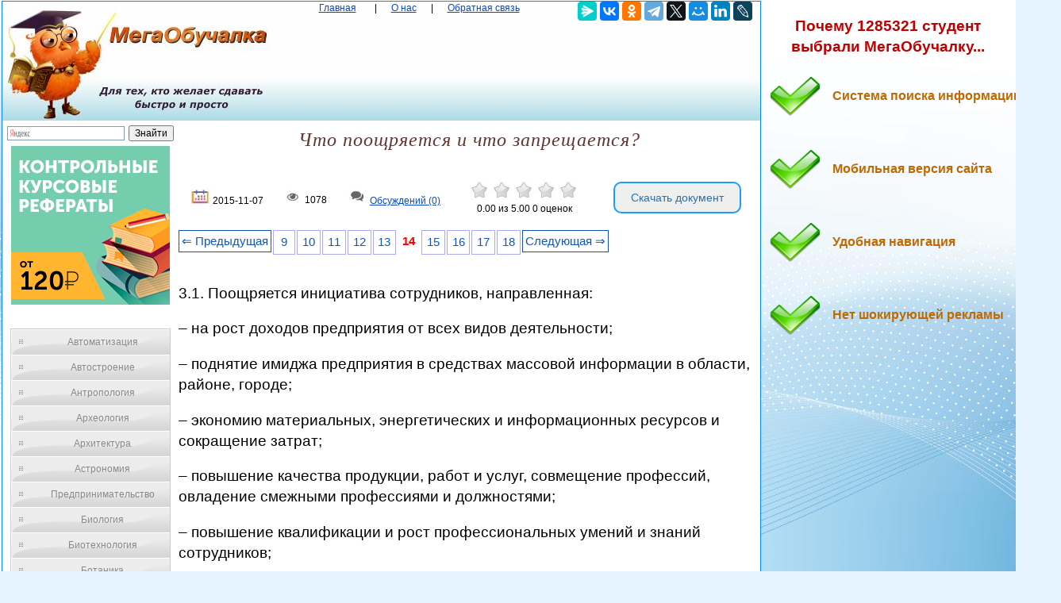

--- FILE ---
content_type: text/html
request_url: https://megaobuchalka.ru/1/22258.html
body_size: 15155
content:

<!DOCTYPE html><html><head>
    <meta charset="utf-8">
    <meta http-equiv="X-UA-Compatible" content="IE=edge">
	<meta name="viewport" content="width=device-width, initial-scale=1.0">
    <link rel="icon" href="/img/iconka.ico" type="image/x-icon"/>
    <link rel="shortcut icon" href="/img/iconka.ico" type="image/x-icon"/>
    <meta name="mobile-web-app-capable" content="yes">
    <meta name="apple-mobile-web-app-capable" content="yes">
    <meta name="apple-mobile-web-app-status-bar-style" content="black">
    <meta name="apple-mobile-web-app-title" content="Мегаобучалка - Что поощряется и что запрещается?">
    <meta name="msapplication-TileColor" content="#3372DF">
    <link rel="stylesheet" href="/img/app.css">
	<script type="text/javascript" src="/js/jquery.min.js"></script>
	<meta name="author" content="megaobuchalka" />
	<meta name="data" content="2015-11-07" />
	<meta name="description" content="Поощряется инициатива сотрудников, направленная: – на рост доходов предприятия от всех видов деятельности; – поднятие имиджа предприятия в средствах массовой информации в области, районе, городе; – экономию материальных, энергетических и информационных ресурсов и сокращение затрат; – повышение качества продукции, работ и услуг, совмещение">		<script src='https://www.google.com/recaptcha/api.js'></script>
  <script>

function saveStar(ocenka)
{
var  n = 1, id = 22258, ip = "3.135.224.104";

$.post("/include/savestar.php", { n:n, id:id, ip:ip, ocenka:ocenka },
  function(data){
	if (data == "ok") {
		if(ocenka == 5 && id != 0) { alert("Мы рады, что наш сайт полезен для ВАС! И мы будем признательны, если вы в Яндекс браузере оцените наш сайт на 5*!!! И сохраните страницу в закладках браузера...") }
		window.location.reload()
	} else { alert(data) }
  });
}

function saveComment()
{
	var textarea = document.getElementById('message'); // замените 'myTextarea' на ваш ID textarea

// Устанавливаем значение textarea в пустую строку

var recaptchaResponse = grecaptcha.getResponse();
if (recaptchaResponse.length === 0) {
    alert("Пожалуйста, выполните проверку reCAPTCHA.");
} else {
	var n = 1, id = 22258, message = $("#message").val(), name = $("#name").val(), email = $("#email").val(), ip = "3.135.224.104";

$.post("/include/savecomm.php", { message:message, ip:ip, name:name, email:email, n:n, id:id  },
  function(data){
	if (data == "ok") {
		textarea.value = '';
		alert("Ваше обсуждение добавлено и после модерации, оно появится в данной статье. Благодарим вас за активное обсуждение данной проблематики... ")
		window.location.reload()
	} else { alert(data) }
  });
}


}
        </script>

<script>
var scrollFloat = function () {
    'use strict';

    var app = {};

    app.init = function init (node) {
        if (!node || node.nodeType !== 1) {
            throw new Error(node + ' is not DOM element');
        }
        handleWindowScroll(node);
    };

    function handleWindowScroll (floatElement) {
        window.onscroll = function () {
            if (window.scrollY > floatElement.offsetTop) {
                floatElement.style.position = 'fixed';
                floatElement.style.top = '0';
            } else {
                floatElement.style.position = '';
                floatElement.style.top = '';
            }

        };
    }

    return app;
}();


    </script>

    
	<title>Что поощряется и что запрещается? — Мегаобучалка</title>

  <!-- Yandex.RTB -->
<script>window.yaContextCb=window.yaContextCb||[]</script>

<style type='text/css'>

body{margin:1px 1px 1px 2px;padding:0px;background:#e5f3ff url('/img/bg_fon.jpg') no-repeat;background-attachment:fixed;color:#000000;font-family:Verdana,Arial;font-size:9pt;line-height:1.4;text-align:left;}
p{color:#000000;font-family:Verdana,Arial;font-size:14pt;line-height:1.4;text-align:left; }

a{color:#0a49be;outline:none;}

.divtext li{
    color: #663333; /* Красный цвет первой буквы */
    font-size:12pt;
    text-align:left;
   }

div{margin:0px;padding:0px;text-align:center;}
form{margin:0px;padding:0px;}
h1{margin:0px;padding:0px;color:#663333;font-family:'Times New Roman';font-size:18pt;font-style:italic;font-weight:normal;letter-spacing:1px;}
h2{margin:15px 0px 15px 20px;padding:0px;color:#b00000;font-family:Verdana,Arial;font-size:12pt;font-weight:bold;text-indent:15px;}
h3{margin:15px 0px 15px 20px;padding:0px;color:#000000;font-family:Verdana,Arial;font-size:11pt;font-weight:bold;text-indent:15px;}
img {
    max-width: 100%;
    height: auto;      
}


.wrapper{
   width:100%;   
}
 
.table{
   display:table;   
   width:100%;
}
 
.row{
   display:table-row;   
}
 
.col{
    display:table-cell; 
    border:0px solid black;
}
 
.centerdiv{  border: 1px solid #08F; background-color: #FFF;}
.centerdiv2{  background-color: #FFF; margin:2px;}
.headfon{ background: url(/img/fon.jpg) 0 0 repeat-x;  }
.navl{ color:#0a49be; margin:10px; }
.navspan{ margin:5px; }
.down{ font-size:7pt;  color:#0a49be;  }


.pagination { font-size:11pt;}
        
.pagination a {
    text-decoration: none;
	background:#fff;
	border: solid 1px #AAE;
	color: #15B;
	text-align:center;
}

.pagination a, .pagination span {
    display: block;
    float: left;
    padding: 0.3em 0.4em;
    margin-right: 2px;
	margin-bottom: 2px;
	min-width:1em;
	text-align:center;
}

.pagination .current {
    color: #F00;
	font-weight:bold;
}

.pagination .current.prev, .pagination .current.next{
	color:#999;
	border-color:#999;
	border: solid 1px #AAE;
	background:#fff;
}

.pagination .back_link {display: inline-block;  border: 1px solid; padding: 3px; margin-top: 0px; text-decoration: none; left: 250px;}

.pagination a:hover {color:#000; border: solid 1px #FE9A2E; 
text-shadow: 1px 1px 5px #FE9A2E, 0 0 0.1em #FE9A2E; /* Параметры тени */
}
.pagination .next_link {display: inline-block; border: 1px solid; padding: 3px; margin-top: 0px; text-decoration: none; right: 100px;}

.pagination .back_linkmob {display: inline-block; border: 1px solid; padding: 3px; margin-top: 0px; text-decoration: none; left: 5px;}

.pagination a:hover {color:#000; border: solid 1px #FE9A2E; 
text-shadow: 1px 1px 5px #FE9A2E, 0 0 0.1em #FE9A2E; /* Параметры тени */
}
.pagination .next_linkmob {display: inline-block; border: 1px solid; padding: 3px; margin-top: 0px; text-decoration: none; right: 5px;}


pre{overflow:auto;}


.tgen{ color:#999; font-size:6.5pt; }
.divleft{
   width:20%;   
}
 
.divright{
   width:80%;   
}

	
#menu4 {
	width: 200px;
	border: 1px solid #ccc;
	margin: 10px;
	}
	
#menu4 li a {
  	height: 32px;
  	voice-family: "\"}\""; 
  	voice-family: inherit;
  	height: 24px;
	text-decoration: none;
	}	
	
#menu4 li a:link, #menu4 li a:visited {
	color: #888;
	display: block;
	background: url(/images/menu3.gif);
	padding: 8px 0 0 30px;
	}
	
#menu4 li a:hover, #menu4 li a:active {
	color: #283A50;
	background: url(/images/menu3.gif) 0 -32px;
	padding: 8px 0 0 30px;
	}
	
	ul {
	list-style: none;
	margin: 0;
	padding: 0;
	}
	
a.buttonDown {
  display: inline-block;
  width: 15em;
  font-size: 80%;
  color: rgba(255,255,255,.9);
  text-shadow: #2e7ebd 0 1px 2px;
  text-decoration: none;
  text-align: center;
  line-height: 1.1;
  white-space: pre-line;
  padding: .7em 0;
  border: 1px solid;
  border-color: #60a3d8 #2970a9 #2970a9 #60a3d8;
  border-radius: 6px;
  outline: none;
  background: #60a3d8 linear-gradient(#89bbe2, #60a3d8 50%, #378bce);
  box-shadow: inset rgba(255,255,255,.5) 1px 1px;
}
a.buttonDown:first-line{
  font-size: 170%;
  font-weight: 700;
}
a.buttonDown:hover {
  color: rgb(255,255,255);
  background-image: linear-gradient(#9dc7e7, #74afdd 50%, #378bce);
}
a.buttonDown:active {
  color: rgb(255,255,255);
  border-color: #2970a9;
  background-image: linear-gradient(#5796c8, #6aa2ce);
  box-shadow: none;
}

.arrow_box {
	position: relative;
	background: #AFEEEE;
	border: 4px solid #4682B4;
}
.arrow_box:after, .arrow_box:before {
	left: 100%;
	top: 50%;
	border: solid transparent;
	content: " ";
	height: 0;
	width: 0;
	position: absolute;
	pointer-events: none;
}

.arrow_box:after {
	border-color: rgba(0, 139, 186, 0);
	border-left-color: #AFEEEE;
	border-width: 30px;
	margin-top: -30px;
}
.arrow_box:before {
	border-color: rgba(194, 225, 245, 0);
	border-left-color: #4682B4;
	border-width: 36px;
	margin-top: -36px;
}
.arrow_box p{ font-size:9pt;color:#7a6700;}
.arrow_box a{ font-size:9pt; color:#bf6900; font-weight:bold; }
.arrow_box strong{color:#ee0000; font-weight:bold; }

.addsait{ ; }
.addsait p{ 

	margin:10px;padding: 20px 0px 40px 80px;width: 90%;
	background: url(/img/strelka.png) no-repeat 1px 1px;
	font-weight:bold;
	color:#bf6900;
	font-size:12pt; 
}
.addsaithead p{
	font-weight:bold;
	color:#bf0000;
	font-size:14pt; 
	text-align:center;
}


#scrollup {
position: fixed; /* фиксированная позиция */
padding: 15px 10px 10px; /* отступы */
background: #aaa;
border-radius: 5px; /* скругление углов */
-webkit-border-radius: 5px;
-moz-border-radius: 5px;
right: 10px; /* отступ слева */
bottom: 10px; /* отступ снизу */
display: none; /* спрятать блок */
cursor: pointer;
}

.link1{
border: 1px solid #7188FF;
 background: #fefcea; /
    background: linear-gradient(to top, #FFF, #BFD4FF);
width:98%;
color: #900000; 
font-size:11pt; 
}

.link2{border: 1px solid #7188FF; width: 98%;}
.link2 p{margin-left:10px;}
.link2 a {
    color: #0a49be;;
    font-size:10pt;
    font-weight:bold;
	margin:10px;
   }

.link2 a:hover { text-decoration: none; color: #000060;  }

#yandex_rtb_R-A-209097-2
{
    background-color: #FFF;
    padding: 8px 20px;
    color: #fff;
}

#goTop{
    background:red;
    padding:5px;
    position:fixed;
    top:-100px;
    right:10px;
}

.votingHolder:hover {
        ;
}

#votingHolder1:hover {
        filter: brightness(0.7); /* Уменьшаем яркость до 70% */
}
#votingHolder2:hover {
        filter: brightness(0.7); /* Уменьшаем яркость до 70% */
}
#votingHolder3:hover {
        filter: brightness(0.7); /* Уменьшаем яркость до 70% */
}
#votingHolder4:hover {
        filter: brightness(0.7); /* Уменьшаем яркость до 70% */
}
#votingHolder5:hover {
        filter: brightness(0.7); /* Уменьшаем яркость до 70% */
}

.downdoc{display: inline-block;cursor: pointer; font-size:14px;text-decoration:none;padding:10px 20px; color:#2a71a3;background:#ffff0;border-radius:10px;border:2px solid #199cfa;}
.downdoc:hover{background:#87c7f5;color:#ffffff;border:2px solid #199cfa;transition: all 0.2s ease;}


.postcard {
   max-width: 100%;
   margin: 10px auto 0;
   padding: 10px;
   background: #F0F0F0;
   border: 10px solid transparent;
   color: #333;
}
.form-row {
   margin-bottom: 15px;
    font-size: 16px;
}
.form-row input[type="text"], .form-row input[type="email"], .form-row textarea {
   width: 100%;
   padding: 0 10px;
   line-height: 35px;
   border-width: 0;
   outline: none;
   background-size: 8px 35px;
}
.form-row textarea {
   background-attachment: local;
   background-repeat: repeat;
   resize: none;
}
.form-row input[type="submit"] {
   padding: 10px 20px;
   margin-top: 10px;
   border-width: 0;
   cursor: pointer;
   outline: none;
   font-size: 16px;
}

.g-recaptcha{ text-align: center; }

.saveComment {
    background-color: #4682B4; /* Цвет фона кнопки */
    color: white; /* Цвет текста */
    padding: 10px 20px; /* Отступы внутри кнопки */
    font-size: 16px; /* Размер шрифта */
    border: none; /* Убираем границу кнопки */
    cursor: pointer; /* Изменяем курсор при наведении на кнопку */
    border-radius: 5px; /* Закругляем углы кнопки */
    text-align: center; /* Выравниваем текст по центру кнопки */
    text-decoration: none; /* Убираем стандартное подчёркивание */
}

/* При наведении на кнопку */
.saveComment:hover {
    background-color: #5692C4; /* Изменяем цвет фона при наведении */
}
			

</style>


<script async type="text/javascript" src="//s.luxcdn.com/t/225920/360_light.js"></script>
</head>

<body>

	
	<script class='__lxGc__' type='text/javascript'>
((__lxGc__=window.__lxGc__||{'s':{},'b':0})['s']['_225920']=__lxGc__['s']['_225920']||{'b':{}})['b']['_696337']={'i':__lxGc__.b++};
</script>
	
<script class='__lxGc__' type='text/javascript'>
((__lxGc__=window.__lxGc__||{'s':{},'b':0})['s']['_225920']=__lxGc__['s']['_225920']||{'b':{}})['b']['_699951']={'i':__lxGc__.b++};
</script>

	
<table width="100%" border="0" align="center" cellpadding="0" cellspacing="0">
<tr>
<td  valign="top" ><div class="centerdiv">

<table width="100%" border="0"  cellpadding="0" cellspacing="0">
<tr>
<td width="340px"  valign="top" ><a href="/"><img src="/img/megaobuchalka.jpg" align="top" alt="Мегаобучалка"></a></td>
<td valign="top"  class="headfon"><a href="/" class="navl">Главная</a> <span class="navspan"> <span class="navspan">|</span> <a href="/onas.php" class="navl">О нас</a> <span class="navspan">|</span> <a href="/call.php" class="navl">Обратная связь</a>
</td>
<td width="240px" class="headfon" valign="top" >
<script src="https://yastatic.net/share2/share.js"></script>
<div class="ya-share2" data-curtain data-services="messenger,vkontakte,odnoklassniki,telegram,twitter,moimir,linkedin,lj"></div>

</td>
</tr>
</tbody>
</table>

<div class="wrapper">
    <div class="table">
        <div class="row">
            <div class="col divleft">



<div class="ya-site-form ya-site-form_inited_no" onclick="return {'action':'https://yandex.ru/search/site/','arrow':false,'bg':'transparent','fontsize':12,'fg':'#000000','language':'uk','logo':'rb','publicname':'Yandex Site Search #2329366','suggest':true,'target':'_self','tld':'ua','type':2,'usebigdictionary':true,'searchid':2329366,'input_fg':'#000000','input_bg':'#ffffff','input_fontStyle':'normal','input_fontWeight':'normal','input_placeholder':null,'input_placeholderColor':'#000000','input_borderColor':'#7f9db9'}"><form action="https://yandex.ru/search/site/" method="get" target="_self" accept-charset="utf-8"><input type="hidden" name="searchid" value="2329366"/><input type="hidden" name="l10n" value="uk"/><input type="hidden" name="reqenc" value=""/><input type="search" name="text" value=""/><input type="submit" value="Поиск"/></form></div><style type="text/css">.ya-page_js_yes .ya-site-form_inited_no { display: none; }</style><script type="text/javascript">(function(w,d,c){var s=d.createElement('script'),h=d.getElementsByTagName('script')[0],e=d.documentElement;if((' '+e.className+' ').indexOf(' ya-page_js_yes ')===-1){e.className+=' ya-page_js_yes';}s.type='text/javascript';s.async=true;s.charset='utf-8';s.src=(d.location.protocol==='https:'?'https:':'http:')+'//site.yandex.net/v2.0/js/all.js';h.parentNode.insertBefore(s,h);(w[c]||(w[c]=[])).push(function(){Ya.Site.Form.init()})})(window,document,'yandex_site_callbacks');</script>



	<center>
		<center><a href="/gos.php?id=10" rel="nofollow" target="_blank"><img src="/myimg/ed1.png"></a></center>
	</center><br>


									<div id="menu4">
							<ul>
<li><a href="/1/" title="Автоматизация">Автоматизация</a></li><li><a href="/2/" title="Автостроение">Автостроение</a></li><li><a href="/3/" title="Антропология">Антропология</a></li><li><a href="/4/" title="Археология">Археология</a></li><li><a href="/5/" title="Архитектура">Архитектура</a></li><li><a href="/6/" title="Астрономия">Астрономия</a></li><li><a href="/7/" title="Предпринимательство">Предпринимательство</a></li><li><a href="/8/" title="Биология">Биология</a></li><li><a href="/9/" title="Биотехнология">Биотехнология</a></li><li><a href="/10/" title="Ботаника">Ботаника</a></li><li><a href="/11/" title="Бухгалтерский учет">Бухгалтерский учет</a></li><li><a href="/12/" title="Генетика">Генетика</a></li><li><a href="/13/" title="География">География</a></li><li><a href="/14/" title="Геология">Геология</a></li><li><a href="/15/" title="Государство">Государство</a></li><li><a href="/16/" title="Демография">Демография</a></li><li><a href="/17/" title="Деревообработка">Деревообработка</a></li><li><a href="/18/" title="Журналистика и СМИ">Журналистика и СМИ</a></li><li><a href="/19/" title="Зоология">Зоология</a></li><li><a href="/20/" title="Изобретательство">Изобретательство</a></li><li><a href="/21/" title="Иностранные языки">Иностранные языки</a></li><li><a href="/22/" title="Информатика">Информатика</a></li><li><a href="/23/" title="Информационные системы">Информационные системы</a></li><li><a href="/24/" title="Искусство">Искусство</a></li><li><a href="/25/" title="История">История</a></li><li><a href="/26/" title="Кинематография">Кинематография</a></li><li><a href="/27/" title="Кораблестроение">Кораблестроение</a></li><li><a href="/28/" title="Кулинария">Кулинария</a></li><li><a href="/29/" title="Культура">Культура</a></li><li><a href="/30/" title="Лексикология">Лексикология</a></li><li><a href="/31/" title="Литература">Литература</a></li><li><a href="/32/" title="Логика">Логика</a></li><li><a href="/33/" title="Маркетинг">Маркетинг</a></li><li><a href="/34/" title="Математика">Математика</a></li><li><a href="/35/" title="Математический анализ">Математический анализ</a></li><li><a href="/36/" title="Материаловедение">Материаловедение</a></li><li><a href="/37/" title="Машиностроение">Машиностроение</a></li><li><a href="/38/" title="Медицина">Медицина</a></li><li><a href="/39/" title="Менеджмент">Менеджмент</a></li><li><a href="/40/" title="Металлургия">Металлургия</a></li><li><a href="/41/" title="Метрология">Метрология</a></li><li><a href="/42/" title="Механика">Механика</a></li><li><a href="/43/" title="ОБЖ">ОБЖ</a></li><li><a href="/44/" title="Охрана Труда">Охрана Труда</a></li><li><a href="/45/" title="Педагогика">Педагогика</a></li><li><a href="/46/" title="Политология">Политология</a></li><li><a href="/47/" title="Правоотношение">Правоотношение</a></li><li><a href="/48/" title="Программирование">Программирование</a></li><li><a href="/49/" title="Производство">Производство</a></li><li><a href="/50/" title="Промышленность">Промышленность</a></li><li><a href="/51/" title="Психология">Психология</a></li><li><a href="/52/" title="Радио">Радио</a></li><li><a href="/53/" title="Разное">Разное</a></li><li><a href="/54/" title="Социология">Социология</a></li><li><a href="/55/" title="Спорт">Спорт</a></li><li><a href="/56/" title="Статистика">Статистика</a></li><li><a href="/57/" title="Строительство">Строительство</a></li><li><a href="/58/" title="Теология">Теология</a></li><li><a href="/59/" title="Технологии">Технологии</a></li><li><a href="/60/" title="Туризм">Туризм</a></li><li><a href="/61/" title="Усадьба">Усадьба</a></li><li><a href="/62/" title="Физика">Физика</a></li><li><a href="/63/" title="Физиология">Физиология</a></li><li><a href="/64/" title="Философия">Философия</a></li><li><a href="/65/" title="Финансы">Финансы</a></li><li><a href="/66/" title="Химия">Химия</a></li><li><a href="/67/" title="Черчение">Черчение</a></li><li><a href="/68/" title="Экология">Экология</a></li><li><a href="/69/" title="Экономика">Экономика</a></li><li><a href="/70/" title="Электротехника">Электротехника</a></li>

<script class='__lxGc__' type='text/javascript'>
((__lxGc__=window.__lxGc__||{'s':{},'b':0})['s']['_225920']=__lxGc__['s']['_225920']||{'b':{}})['b']['_696338']={'i':__lxGc__.b++};
</script>


				</ul></div>
	
	<center><center><a href="/gos.php?id=10" rel="nofollow" target="_blank"><img src="/myimg/ed2.png"></a></center></center><br>
	
			</div><div class="col divright">
					

			<h1>Что поощряется и что запрещается?</h1>
			<br><br>
<table style="width: 100%;" >
<tbody>
<tr>
<td><img src="/img/date.jpg" alt="" width="25"/> 2015-11-07</td>
<td><img src="/img/view.jpg" alt="" width="25"/> 1078</td>
<td><img src="/img/coment.jpg" alt="" width="25"/> <a href="#comment"> Обсуждений (0)</a></td>
<td>

            
                        <div class="votingHolder">
													<a id="votingHolder1" href="#"  onClick="saveStar(1)" ><img src="/img/star0.jpg" width="25" height="22" title="Вы оцениваете статью в 1"></a>
							<a id="votingHolder2" href="#"  onClick="saveStar(2)"  ><img src="/img/star0.jpg" width="25" height="22" title="Вы оцениваете статью в 2"></a>
							<a id="votingHolder3" href="#"  onClick="saveStar(3)"  ><img src="/img/star0.jpg" width="25" height="22" title="Вы оцениваете статью в 3"></a>
							<a id="votingHolder4" href="#"  onClick="saveStar(4)"  ><img src="/img/star0.jpg" width="25" height="22" title="Вы оцениваете статью в 4"></a>
							<a id="votingHolder5" href="#"  onClick="saveStar(5)"  ><img src="/img/star0.jpg" width="25" height="22" title="Вы оцениваете статью в 5"></a>
						                        </div>

				<div class="rateNumbers">
				<div itemscope itemtype="https://schema.org/Article">
					<div itemprop="aggregateRating" itemscope itemtype="https://schema.org/AggregateRating">
						<span itemprop="name" style="display: none;">Что поощряется и что запрещается?</span>
						<span itemprop="ratingValue" class="rating">0.00</span> из
						<span itemprop="bestRating">5.00</span>
						<span itemprop="reviewCount" class="ratingcount">0 </span>
						<span class="ratingcount"> оценок</span>
						
					</div>
					 <meta itemprop="itemReviewed" content="Что поощряется и что запрещается?">
				</div>
			</div>

			
		
</td>

<td> 
<form action="/download.php" method="post">
    <input type="hidden" name="ssilka1" value="1">
	 <input type="hidden" name="ssilka2" value="11078">
	<input type="hidden" name="ssilkaSait" value="https://megaobuchalka.ru/1/22258.html">
    <button type="submit" class="downdoc">Скачать документ</button>
</form>
</td>
</tr>
</tbody>
</table>
<br>

<div class="pagination" ><a href="/1/22257.html" class="back_link">&lArr; Предыдущая</a><a href="/1/22253.html">9</a><a href="/1/22254.html">10</a><a href="/1/22255.html">11</a><a href="/1/22256.html">12</a><a href="/1/22257.html">13</a><span class="current">14</span><a href="/1/22259.html">15</a><a href="/1/22260.html">16</a><a href="/1/22261.html">17</a><a href="/1/22262.html">18</a><a href="/1/22259.html" class="next_link">Следующая &rArr;</a></div><br><br><br>
<script class='__lxGc__' type='text/javascript'>
((__lxGc__=window.__lxGc__||{'s':{},'b':0})['s']['_225920']=__lxGc__['s']['_225920']||{'b':{}})['b']['_698153']={'i':__lxGc__.b++};
</script>


			<div class="divtext"><p>3.1. Поощряется инициатива сотрудников, направленная:</p>
 <p>– на рост доходов предприятия от всех видов деятельности;</p>
 <p>– поднятие имиджа предприятия в средствах массовой информации в области, районе, городе;</p>
 <p>– экономию материальных, энергетических и информационных ресурсов и сокращение затрат;</p>
 <p>– повышение качества продукции, работ и услуг, совмещение профессий, овладение смежными профессиями и должностями;</p>
 <p>– повышение квалификации и рост профессиональных умений и знаний сотрудников;</p>
 <p>– привлечение творческих личностей на предприятие;</p>
 <p>– разработку новых методов и технологических процессов и внедрение их в процесс производства;</p>
 <p>– участие во всех формах преподавательской деятельности;</p>
 <p>– на повышение уровня квалификации путём обучения и саморазвития.</p>
 <p>3.2. На предприятии запрещается:</p>
 <p>– разглашать сведения, составляющие коммерческую и служебную тайну, в том числе:</p>
 <p>1) все виды хозяйственных и трудовых договоров;</p>
 <p>2) размеры использования фонда оплаты труда, включая заработную плату любого сотрудника;</p>
 <p>3) размеры фонда развития предприятия;</p>
 <p>4) содержание методов и технологий производства;</p>
 <p>5) перспективы развития предприятия и вложения финансовых средств в конкретные мероприятия;</p>
 <p>6) содержание всех документов для служебного пользования;</p>
 <p>7) анкеты и личные качества сотрудников, особенности их работы, учёбы, поведения;</p>
 <p>– употребление спиртных напитков в рабочее время и появление на работе в состоянии наркотического или алкогольного опьянения;</p>
 <p>– применение к служащим методов физического или грубого психологического воздействия;</p>
 <p>– интимные отношения с сотрудниками предприятия или принуждение к вступлению в интимные отношения сотрудников или клиентов предприятия;</p>
 <p>– курение в корпусах и помещениях, кроме специально отведённых мест.</p>
 <p>Нарушение данных требований рассматриваются руководством предприятия как причина немедленного увольнения сотрудника.</p>
					<p><strong>Деловые и нравственные качества</strong></p>
					<p>4.1. Деловые качества сотрудника, необходимые для оптимального выполнения им своих функциональных обязанностей на предприятии: дисциплинированность, самостоятельность, пунктуальность, трудолюбие, коммуникабельность, исполнительность, настойчивость, умение доводить начатое дело до конца, целеустремлённость, умение слушать, энергичность, творческий подход к делу.</p>
 <p>4.2. Нравственные качества сотрудника, необходимые для работы в коллективе: отзывчивость, доброжелательность, внимательность, преданность, культурность, порядочность, честность, скромность, справедливость.</p>
 <p>4.3. На предприятии не принимаются такие человеческие пороки, как: безответственность, грубость, жадность, властолюбие, зависть, интриганство, распущенность, сладострастие, лицемерие, недисциплинированность, нечестность, предательство, хамство, двуличность.</p>
 <p>4.4. Предприятие вправе проводить социально-психологическое тестирование сотрудника с целью определения личностных и профессиональных качеств для конкретной должности или для обеспечения хорошего социально-психологического климата в коллективе.</p>
					<p><strong>Условия труда. Рабочее место</strong></p>
					<p>5.1.Предприятие обеспечивает каждому работнику комфортные условия труда в офисе, оснащённом современной мебелью и оборудованием; отдельный стол и стул, отдельное место; свободный доступ к документам, книгам; свободный доступ к компьютеру и работа на нем, пользование множительной техникой; пользование служебным телефоном.</p>
 <p>5.2. Предприятие рекомендует сотруднику:</p>
 <p>– не назначать и не проводить встречи с родственниками и друзьями внутри предприятия;</p>
 <p>– сократить до минимума личные разговоры по служебному телефону;</p>
 <p>– не использовать оборудование и транспорт в личных целях без разрешения руководства;</p>
 <p>– использовать для отдыха только специально отведённое время (перерывы).</p>
 <p>5.3. Здоровье и работоспособность.</p>
 <p>Предприятие провозглашает здоровый образ жизни, труда и отдыха и готово всемерно этому способствовать. Призывает сотрудников регулярно заниматься различными видами физической культуры. Для этого предприятие:</p>
 <p>– проводит профилактическое медицинское обследование сотрудников;</p>
 <p>– оплачивает оздоровительный комплекс;</p>
 <p>– предоставляет гибкий рабочий график для занятий спортом;</p>
 <p>– предоставляет нормированные перерывы в рабочее время для гимнастических упражнений и отдыха;</p>
 <p>– запрещает курение и употребление алкоголя в помещениях предприятия;</p>
 <p>– премирует сотрудников, работающих без больничных листов, а также некурящих.</p>
					<p><strong>Оплата труда</strong></p>
					<p>6.1. На предприятии приняты следующие принципы оплаты и оценки труда:</p>
 <p>– ориентация на достижение конечного результата;</p>
 <p>– сочетание личного и коллективного интереса;</p>
 <p>– оплата в зависимости от количества и сложности труда;</p>
 <p>– отказ от уравниловки в оплате;</p>
 <p>– нормативный метод планирования труда;</p>
 <p>– поощрение за совмещение профессий;</p>
 <p>– заработная плата сотрудника – служебная тайна;</p>
 <p>– нижняя граница зарплаты равна прожиточному минимуму, верхний предел отсутствует;</p>
 <p>– премирование сотрудника за квартал по коэффициенту вклада (КТВ);</p>
 <p>– оценка труда производится непосредственно руководителем;</p>
 <p>– дополнительная оплата за счёт социальных благ и гарантий;</p>
 <p>– дополнительная оплата за выслугу лет;</p>
 <p>– штрафование за нанесение материального и морального ущерба.</p>
 <p>6.2. Для штатного персонала на предприятии принята повременно-премиальная система оплаты труда, которая состоит из гарантированной оплаты труда (должностного оклада), вознаграждений за достигнутый конечный результат и премии по итогам работы за квартал. Должностной оклад определяется по штатному расписанию и согласовывается в контракте. Вознаграждение за конечный результат определяется в зависимости от полученного валового дохода. Премия по итогам работы за квартал устанавливается руководством по КТВ.</p>
 <p>6.3. Для работников, не состоящих в штате предприятия, принята сдельно-премиальная система оплаты труда, при которой сдельная оплата труда определяется как произведение объема выпущенной продукции (работ, услуг) на сдельную ставку оплаты труда плюс премия из прибыли (дохода).</p>
 <p>6.4. Оценка труда штатного персонала осуществляется раз в три года путем изучения потенциала работников и их индивидуального вклада в конечный результат на основе:</p>
 <p>– экономических результатов предприятия и его подразделений;</p>
 <p>– результатов выполнения квартальных и месячных планов;</p>
 <p>– оценки профессиональных знаний и умений;</p>
 <p>– анализа равномерности загрузки сотрудников.</p>
 <p>Оценка производится аттестационной комиссией и хранится в личном деле сотрудника.</p>
					<p><strong>Социальные блага</strong></p>
					<p>Перечень социальных благ определяется ежегодно на общем собрании коллектива предприятия и зависит от доходов и финансового состояния предприятия. Минимальный перечень социальных благ, одинаковых для всех сотрудников, записывается в коллективном договоре и включает в себя:</p>
 <p>– получение материальной помощи для приобретения путёвки в дом отдыха;</p>
 <p>– компенсацию расходов на питание в течение рабочего дня;</p>
 <p>– оплаченные банкеты сотрудников в праздничные дни;</p>
 <p>– оплату фирменной одежды сотрудников;</p>
 <p>– бесплатное пользование спортивным залом и оздоровительными учреждениями;</p>
 <p>– оплату командировочных и представительских расходов по нормам, действующим на предприятии;</p>
 <p>– компенсацию за использование личного транспорта или городского общественного транспорта в служебных целях;</p>
 <p>– подарки к дням рождения и юбилейным датам;</p>
 <p>– оплату детских учреждений и выплату пособий малоимущим семьям;</p>
 <p>– оплату расходов в случае свадьбы сотрудника, рождения ребёнка;</p>
 <p>– оплату возможного улучшения жилищных условий.</p>
					<p><strong>Социальные гарантии</strong></p>
					<p>Каждому работнику гарантируются следующие социальные права:</p>
 <p>– ежегодно оплачиваемый отпуск не менее ________ рабочих дней;</p>
 <p>– оплаченный дополнительный отпуск за особые услуги до _____ рабочих дней;</p>
 <p>– оплата больничных листов в случае временной нетрудоспособности или травм в установленном КЗОТом размере;</p>
 <p>– страхование жизни сотрудников в размере до ________ руб.;</p>
 <p>– дополнительная пенсия сотрудника (перечисление части его зарплаты в негосударственный пенсионный фонд);</p>
 <p>– оплата расходов в случае смерти сотрудника в сумме ____ руб. или его близкого родственника в размере _____ руб.;</p>
 <p>– выплата единовременного пособия в размере двухмесячного должностного оклада в случае увольнения или сокращения штатов по инициативе администрации;</p>
 <p>– платная медицинская помощь в случае получения трудовой травмы или временной нетрудоспособности.</p>
					<p><strong>Увлечение (хобби)</strong></p>
					<p>На предприятии принята концепция всестороннего развития личности – поэтому мы всемерно поощряем разнообразные увлечения сотрудников в свободное время: чтение литературы, занятия искусством, посещение театров и кино, занятие спортом, охотой и рыбной ловлей. Плановые мероприятия для коллектива предприятия оплачиваются за счет фонда социального развития. Предприятие не поддерживает увлечения азартными играми на деньги (карты, кости, рулетка, скачки и т.д.). Предприятие не рекомендует сотрудникам принимать подарки от клиентов и считает недопустимым предоставление в обмен на них служебной информации.</p>
					<p><strong>Вопросы для размышления и проверки усвоенных знаний</strong></p>
					<p>&nbsp;</p>
 <p>1. Каков глубинный смысл понятия «миссия человека», кем она вырабатывается и как связана с жизнью?</p>
 <p>2. В чем заключается принципиальное отличие миссии человека от миссии организации?</p>
 <p>3. Каким требованиям должна соответствовать совместная деятельность, чтобы быть максимально эффективной?</p>
 <p>4. Приведите основные философские положения и принципы японской фирмы «Сони»?</p>
 <p>5. Для чего предприятию создавать свою философию? Каково ее значение в развитии организации? Назовите аргументы «за» и «против» по поводу разработки философии предприятия.</p>
 <p>6. Из каких блоков состоит философия предприятия, каково их содержание?</p>
 <p>7. Какие документы необходимо учитывать при разработке философии предприятия?</p>
 <p>8. Приведите известные примеры или придумайте несколько девизов для различных видов предприятий.</p>
 <img src="https://konspekta.net/megaobuchalkaru/imgbaza/baza1/93116454345.files/image001.gif" />
					<p><strong>Часть 3</strong></p></div><br><br>
<table style="width: 100%;" >
<tbody>
<tr>
<td><img src="/img/date.jpg" alt="" width="25"/> 2015-11-07</td>
<td><img src="/img/view.jpg" alt="" width="25"/> 1078</td>
<td><img src="/img/coment.jpg" alt="" width="25"/> <a href="#comment"> Обсуждений (0)</a></td>
<td>

            
                        <div class="votingHolder">
													<a id="votingHolder1" href="#"  onClick="saveStar(1)" ><img src="/img/star0.jpg" width="25" height="22" title="Вы оцениваете статью в 1"></a>
							<a id="votingHolder2" href="#"  onClick="saveStar(2)"  ><img src="/img/star0.jpg" width="25" height="22" title="Вы оцениваете статью в 2"></a>
							<a id="votingHolder3" href="#"  onClick="saveStar(3)"  ><img src="/img/star0.jpg" width="25" height="22" title="Вы оцениваете статью в 3"></a>
							<a id="votingHolder4" href="#"  onClick="saveStar(4)"  ><img src="/img/star0.jpg" width="25" height="22" title="Вы оцениваете статью в 4"></a>
							<a id="votingHolder5" href="#"  onClick="saveStar(5)"  ><img src="/img/star0.jpg" width="25" height="22" title="Вы оцениваете статью в 5"></a>
						                        </div>

				<div class="rateNumbers">
				<div itemscope itemtype="https://schema.org/Article">
					<div itemprop="aggregateRating" itemscope itemtype="https://schema.org/AggregateRating">
						<span itemprop="name" style="display: none;">Что поощряется и что запрещается?</span>
						<span itemprop="ratingValue" class="rating">0.00</span> из
						<span itemprop="bestRating">5.00</span>
						<span itemprop="reviewCount" class="ratingcount">0 </span>
						<span class="ratingcount"> оценок</span>
						
					</div>
					 <meta itemprop="itemReviewed" content="Что поощряется и что запрещается?">
				</div>
			</div>

			
		
</td>

<td> 
<form action="/download.php" method="post">
    <input type="hidden" name="ssilka1" value="1">
	 <input type="hidden" name="ssilka2" value="11078">
	<input type="hidden" name="ssilkaSait" value="https://megaobuchalka.ru/1/22258.html">
    <button type="submit" class="downdoc">Скачать документ</button>
</form>
</td>
</tr>
</tbody>
</table>
<br>

<center>
<script src="https://yastatic.net/share2/share.js"></script>
<div class="ya-share2" data-curtain data-services="messenger,vkontakte,odnoklassniki,telegram,twitter,moimir,linkedin,lj"></div>
</center>
<br><br>

<script class='__lxGc__' type='text/javascript'>
((__lxGc__=window.__lxGc__||{'s':{},'b':0})['s']['_225920']=__lxGc__['s']['_225920']||{'b':{}})['b']['_698152']={'i':__lxGc__.b++};
</script>

<br><div class="pagination" ><a href="/1/22257.html" class="back_link">&lArr; Предыдущая</a><a href="/1/22253.html">9</a><a href="/1/22254.html">10</a><a href="/1/22255.html">11</a><a href="/1/22256.html">12</a><a href="/1/22257.html">13</a><span class="current">14</span><a href="/1/22259.html">15</a><a href="/1/22260.html">16</a><a href="/1/22261.html">17</a><a href="/1/22262.html">18</a><a href="/1/22259.html" class="next_link">Следующая &rArr;</a></div><br><br><br><br>
<hr>
<table style="width: 100%;" >
<tbody>
<tr>
<td><h2><a name="comment">Обсуждение в статье: Что поощряется и что запрещается?</a></h2></td></tr>

<tr><td>
<p>Обсуждений еще не было, будьте первым... ↓↓↓</p>			
</td></tr>

<tr><td>


<form method="post" action="somepage" class="postcard">
<div class="form-row">
<label for="name">Имя *</label><input type="text" id="name" required>
</div>
<div class="form-row">
<label for="email">Email (необязательно)</label><input type="email" id="email" >
</div>
<div class="form-row">
<label for="message">Комментарий *</label><textarea rows="5" id="message" required></textarea>
</div>
<div class="form-row">
<div class="g-recaptcha" data-sitekey="6LcqQXIUAAAAAG-DGlsPfDyDoIjCm4qIONt8CWig"></div>
</div>
<div class="form-row">
<span class="saveComment" onClick="saveComment()">Отправить сообщение</span>
</div>
</form>


</td></tr>
</tbody>
</table>
<br>


<!-- Yandex Native Ads C-A-2158807-9 -->
<div id="yandex_rtb_C-A-2158807-9"></div>
<script>window.yaContextCb.push(()=>{
  Ya.Context.AdvManager.renderWidget({
    renderTo: 'yandex_rtb_C-A-2158807-9',
    blockId: 'C-A-2158807-9'
  })
})</script>

<div class="ya-site-form ya-site-form_inited_no" onclick="return {'action':'https://yandex.ru/search/site/','arrow':false,'bg':'transparent','fontsize':12,'fg':'#000000','language':'uk','logo':'rb','publicname':'Yandex Site Search #2329366','suggest':true,'target':'_self','tld':'ua','type':2,'usebigdictionary':true,'searchid':2329366,'input_fg':'#000000','input_bg':'#ffffff','input_fontStyle':'normal','input_fontWeight':'normal','input_placeholder':null,'input_placeholderColor':'#000000','input_borderColor':'#7f9db9'}"><form action="https://yandex.ru/search/site/" method="get" target="_self" accept-charset="utf-8"><input type="hidden" name="searchid" value="2329366"/><input type="hidden" name="l10n" value="uk"/><input type="hidden" name="reqenc" value=""/><input type="search" name="text" value=""/><input type="submit" value="Поиск"/></form></div><style type="text/css">.ya-page_js_yes .ya-site-form_inited_no { display: none; }</style><script type="text/javascript">(function(w,d,c){var s=d.createElement('script'),h=d.getElementsByTagName('script')[0],e=d.documentElement;if((' '+e.className+' ').indexOf(' ya-page_js_yes ')===-1){e.className+=' ya-page_js_yes';}s.type='text/javascript';s.async=true;s.charset='utf-8';s.src=(d.location.protocol==='https:'?'https:':'http:')+'//site.yandex.net/v2.0/js/all.js';h.parentNode.insertBefore(s,h);(w[c]||(w[c]=[])).push(function(){Ya.Site.Form.init()})})(window,document,'yandex_site_callbacks');</script>


<center><div class='link1'>Популярное:</div><div class='link2'><div style='width:25%; display: inline-table;'><a href="/2/27216.html">Как вы ведете себя при стрессе?</a>: Вы можете самостоятельно управлять стрессом! Каждый из нас имеет право и возможность уменьшить его воздействие на нас...</div><div style='width:25%; display: inline-table;'><a href="/8/16653.html">Почему в черте города у деревьев заболеваемость больше, а продолжительность жизни меньше?</a></div><div style='width:25%; display: inline-table;'><a href="/5/11784.html">Почему стероиды повышают давление?</a>: Основных причин три...</div><div style='width:25%; display: inline-table;'><a href="/4/30434.html">Почему агроценоз не является устойчивой экосистемой</a></div></div></center><br>
		<br><center><a href="/gos.php?id=10" rel="nofollow" target="_blank"><img src="/myimg/h1.png"></a></center><br>


			</div>
        </div>
    </div>   
</div>



</div>


<div class="down">©2015-2024 megaobuchalka.ru Все материалы представленные на сайте исключительно с целью ознакомления читателями и не преследуют коммерческих целей или нарушение авторских прав. (1078)</div>


</td>
<td width="320" valign="top"> <div class="addsaithead"><p>Почему 1285321 студент выбрали МегаОбучалку... </p></div>
<div class="addsait">
<p>Система поиска информации</p>
<p>Мобильная версия сайта</p>
<p>Удобная навигация</p>
<p>Нет шокирующей рекламы</p>
</div>
<br>

<script class='__lxGc__' type='text/javascript'>
((__lxGc__=window.__lxGc__||{'s':{},'b':0})['s']['_225920']=__lxGc__['s']['_225920']||{'b':{}})['b']['_696584']={'i':__lxGc__.b++};
</script>
 </td>
</tr>
</table>
<br><span class="tgen">(0.01 сек.)<span>
<!--LiveInternet counter--><script type="text/javascript"><!--
new Image().src = "//counter.yadro.ru/hit?r"+
escape(document.referrer)+((typeof(screen)=="undefined")?"":
";s"+screen.width+"*"+screen.height+"*"+(screen.colorDepth?
screen.colorDepth:screen.pixelDepth))+";u"+escape(document.URL)+
";"+Math.random();//--></script><!--/LiveInternet-->

<!-- Yandex.Metrika counter -->
<script type="text/javascript" >
   (function(m,e,t,r,i,k,a){m[i]=m[i]||function(){(m[i].a=m[i].a||[]).push(arguments)};
   m[i].l=1*new Date();
   for (var j = 0; j < document.scripts.length; j++) {if (document.scripts[j].src === r) { return; }}
   k=e.createElement(t),a=e.getElementsByTagName(t)[0],k.async=1,k.src=r,a.parentNode.insertBefore(k,a)})
   (window, document, "script", "https://mc.yandex.ru/metrika/tag.js", "ym");

   ym(90961508, "init", {
        clickmap:true,
        trackLinks:true,
        accurateTrackBounce:true
   });
</script>
<noscript><div><img src="https://mc.yandex.ru/watch/90961508" style="position:absolute; left:-9999px;" alt="" /></div></noscript>
<!-- /Yandex.Metrika counter -->

			<script src="https://yandex.ru/ads/system/context.js" async></script>

<script defer src="https://eduforms.org/partnersforms/widget/?component=copyPaste&subComponent=2&ref=96efe5b94400ecf1"></script>

</body>
</html>

--- FILE ---
content_type: text/html; charset=utf-8
request_url: https://www.google.com/recaptcha/api2/anchor?ar=1&k=6LcqQXIUAAAAAG-DGlsPfDyDoIjCm4qIONt8CWig&co=aHR0cHM6Ly9tZWdhb2J1Y2hhbGthLnJ1OjQ0Mw..&hl=en&v=PoyoqOPhxBO7pBk68S4YbpHZ&size=normal&anchor-ms=20000&execute-ms=30000&cb=blsipweoi4in
body_size: 49327
content:
<!DOCTYPE HTML><html dir="ltr" lang="en"><head><meta http-equiv="Content-Type" content="text/html; charset=UTF-8">
<meta http-equiv="X-UA-Compatible" content="IE=edge">
<title>reCAPTCHA</title>
<style type="text/css">
/* cyrillic-ext */
@font-face {
  font-family: 'Roboto';
  font-style: normal;
  font-weight: 400;
  font-stretch: 100%;
  src: url(//fonts.gstatic.com/s/roboto/v48/KFO7CnqEu92Fr1ME7kSn66aGLdTylUAMa3GUBHMdazTgWw.woff2) format('woff2');
  unicode-range: U+0460-052F, U+1C80-1C8A, U+20B4, U+2DE0-2DFF, U+A640-A69F, U+FE2E-FE2F;
}
/* cyrillic */
@font-face {
  font-family: 'Roboto';
  font-style: normal;
  font-weight: 400;
  font-stretch: 100%;
  src: url(//fonts.gstatic.com/s/roboto/v48/KFO7CnqEu92Fr1ME7kSn66aGLdTylUAMa3iUBHMdazTgWw.woff2) format('woff2');
  unicode-range: U+0301, U+0400-045F, U+0490-0491, U+04B0-04B1, U+2116;
}
/* greek-ext */
@font-face {
  font-family: 'Roboto';
  font-style: normal;
  font-weight: 400;
  font-stretch: 100%;
  src: url(//fonts.gstatic.com/s/roboto/v48/KFO7CnqEu92Fr1ME7kSn66aGLdTylUAMa3CUBHMdazTgWw.woff2) format('woff2');
  unicode-range: U+1F00-1FFF;
}
/* greek */
@font-face {
  font-family: 'Roboto';
  font-style: normal;
  font-weight: 400;
  font-stretch: 100%;
  src: url(//fonts.gstatic.com/s/roboto/v48/KFO7CnqEu92Fr1ME7kSn66aGLdTylUAMa3-UBHMdazTgWw.woff2) format('woff2');
  unicode-range: U+0370-0377, U+037A-037F, U+0384-038A, U+038C, U+038E-03A1, U+03A3-03FF;
}
/* math */
@font-face {
  font-family: 'Roboto';
  font-style: normal;
  font-weight: 400;
  font-stretch: 100%;
  src: url(//fonts.gstatic.com/s/roboto/v48/KFO7CnqEu92Fr1ME7kSn66aGLdTylUAMawCUBHMdazTgWw.woff2) format('woff2');
  unicode-range: U+0302-0303, U+0305, U+0307-0308, U+0310, U+0312, U+0315, U+031A, U+0326-0327, U+032C, U+032F-0330, U+0332-0333, U+0338, U+033A, U+0346, U+034D, U+0391-03A1, U+03A3-03A9, U+03B1-03C9, U+03D1, U+03D5-03D6, U+03F0-03F1, U+03F4-03F5, U+2016-2017, U+2034-2038, U+203C, U+2040, U+2043, U+2047, U+2050, U+2057, U+205F, U+2070-2071, U+2074-208E, U+2090-209C, U+20D0-20DC, U+20E1, U+20E5-20EF, U+2100-2112, U+2114-2115, U+2117-2121, U+2123-214F, U+2190, U+2192, U+2194-21AE, U+21B0-21E5, U+21F1-21F2, U+21F4-2211, U+2213-2214, U+2216-22FF, U+2308-230B, U+2310, U+2319, U+231C-2321, U+2336-237A, U+237C, U+2395, U+239B-23B7, U+23D0, U+23DC-23E1, U+2474-2475, U+25AF, U+25B3, U+25B7, U+25BD, U+25C1, U+25CA, U+25CC, U+25FB, U+266D-266F, U+27C0-27FF, U+2900-2AFF, U+2B0E-2B11, U+2B30-2B4C, U+2BFE, U+3030, U+FF5B, U+FF5D, U+1D400-1D7FF, U+1EE00-1EEFF;
}
/* symbols */
@font-face {
  font-family: 'Roboto';
  font-style: normal;
  font-weight: 400;
  font-stretch: 100%;
  src: url(//fonts.gstatic.com/s/roboto/v48/KFO7CnqEu92Fr1ME7kSn66aGLdTylUAMaxKUBHMdazTgWw.woff2) format('woff2');
  unicode-range: U+0001-000C, U+000E-001F, U+007F-009F, U+20DD-20E0, U+20E2-20E4, U+2150-218F, U+2190, U+2192, U+2194-2199, U+21AF, U+21E6-21F0, U+21F3, U+2218-2219, U+2299, U+22C4-22C6, U+2300-243F, U+2440-244A, U+2460-24FF, U+25A0-27BF, U+2800-28FF, U+2921-2922, U+2981, U+29BF, U+29EB, U+2B00-2BFF, U+4DC0-4DFF, U+FFF9-FFFB, U+10140-1018E, U+10190-1019C, U+101A0, U+101D0-101FD, U+102E0-102FB, U+10E60-10E7E, U+1D2C0-1D2D3, U+1D2E0-1D37F, U+1F000-1F0FF, U+1F100-1F1AD, U+1F1E6-1F1FF, U+1F30D-1F30F, U+1F315, U+1F31C, U+1F31E, U+1F320-1F32C, U+1F336, U+1F378, U+1F37D, U+1F382, U+1F393-1F39F, U+1F3A7-1F3A8, U+1F3AC-1F3AF, U+1F3C2, U+1F3C4-1F3C6, U+1F3CA-1F3CE, U+1F3D4-1F3E0, U+1F3ED, U+1F3F1-1F3F3, U+1F3F5-1F3F7, U+1F408, U+1F415, U+1F41F, U+1F426, U+1F43F, U+1F441-1F442, U+1F444, U+1F446-1F449, U+1F44C-1F44E, U+1F453, U+1F46A, U+1F47D, U+1F4A3, U+1F4B0, U+1F4B3, U+1F4B9, U+1F4BB, U+1F4BF, U+1F4C8-1F4CB, U+1F4D6, U+1F4DA, U+1F4DF, U+1F4E3-1F4E6, U+1F4EA-1F4ED, U+1F4F7, U+1F4F9-1F4FB, U+1F4FD-1F4FE, U+1F503, U+1F507-1F50B, U+1F50D, U+1F512-1F513, U+1F53E-1F54A, U+1F54F-1F5FA, U+1F610, U+1F650-1F67F, U+1F687, U+1F68D, U+1F691, U+1F694, U+1F698, U+1F6AD, U+1F6B2, U+1F6B9-1F6BA, U+1F6BC, U+1F6C6-1F6CF, U+1F6D3-1F6D7, U+1F6E0-1F6EA, U+1F6F0-1F6F3, U+1F6F7-1F6FC, U+1F700-1F7FF, U+1F800-1F80B, U+1F810-1F847, U+1F850-1F859, U+1F860-1F887, U+1F890-1F8AD, U+1F8B0-1F8BB, U+1F8C0-1F8C1, U+1F900-1F90B, U+1F93B, U+1F946, U+1F984, U+1F996, U+1F9E9, U+1FA00-1FA6F, U+1FA70-1FA7C, U+1FA80-1FA89, U+1FA8F-1FAC6, U+1FACE-1FADC, U+1FADF-1FAE9, U+1FAF0-1FAF8, U+1FB00-1FBFF;
}
/* vietnamese */
@font-face {
  font-family: 'Roboto';
  font-style: normal;
  font-weight: 400;
  font-stretch: 100%;
  src: url(//fonts.gstatic.com/s/roboto/v48/KFO7CnqEu92Fr1ME7kSn66aGLdTylUAMa3OUBHMdazTgWw.woff2) format('woff2');
  unicode-range: U+0102-0103, U+0110-0111, U+0128-0129, U+0168-0169, U+01A0-01A1, U+01AF-01B0, U+0300-0301, U+0303-0304, U+0308-0309, U+0323, U+0329, U+1EA0-1EF9, U+20AB;
}
/* latin-ext */
@font-face {
  font-family: 'Roboto';
  font-style: normal;
  font-weight: 400;
  font-stretch: 100%;
  src: url(//fonts.gstatic.com/s/roboto/v48/KFO7CnqEu92Fr1ME7kSn66aGLdTylUAMa3KUBHMdazTgWw.woff2) format('woff2');
  unicode-range: U+0100-02BA, U+02BD-02C5, U+02C7-02CC, U+02CE-02D7, U+02DD-02FF, U+0304, U+0308, U+0329, U+1D00-1DBF, U+1E00-1E9F, U+1EF2-1EFF, U+2020, U+20A0-20AB, U+20AD-20C0, U+2113, U+2C60-2C7F, U+A720-A7FF;
}
/* latin */
@font-face {
  font-family: 'Roboto';
  font-style: normal;
  font-weight: 400;
  font-stretch: 100%;
  src: url(//fonts.gstatic.com/s/roboto/v48/KFO7CnqEu92Fr1ME7kSn66aGLdTylUAMa3yUBHMdazQ.woff2) format('woff2');
  unicode-range: U+0000-00FF, U+0131, U+0152-0153, U+02BB-02BC, U+02C6, U+02DA, U+02DC, U+0304, U+0308, U+0329, U+2000-206F, U+20AC, U+2122, U+2191, U+2193, U+2212, U+2215, U+FEFF, U+FFFD;
}
/* cyrillic-ext */
@font-face {
  font-family: 'Roboto';
  font-style: normal;
  font-weight: 500;
  font-stretch: 100%;
  src: url(//fonts.gstatic.com/s/roboto/v48/KFO7CnqEu92Fr1ME7kSn66aGLdTylUAMa3GUBHMdazTgWw.woff2) format('woff2');
  unicode-range: U+0460-052F, U+1C80-1C8A, U+20B4, U+2DE0-2DFF, U+A640-A69F, U+FE2E-FE2F;
}
/* cyrillic */
@font-face {
  font-family: 'Roboto';
  font-style: normal;
  font-weight: 500;
  font-stretch: 100%;
  src: url(//fonts.gstatic.com/s/roboto/v48/KFO7CnqEu92Fr1ME7kSn66aGLdTylUAMa3iUBHMdazTgWw.woff2) format('woff2');
  unicode-range: U+0301, U+0400-045F, U+0490-0491, U+04B0-04B1, U+2116;
}
/* greek-ext */
@font-face {
  font-family: 'Roboto';
  font-style: normal;
  font-weight: 500;
  font-stretch: 100%;
  src: url(//fonts.gstatic.com/s/roboto/v48/KFO7CnqEu92Fr1ME7kSn66aGLdTylUAMa3CUBHMdazTgWw.woff2) format('woff2');
  unicode-range: U+1F00-1FFF;
}
/* greek */
@font-face {
  font-family: 'Roboto';
  font-style: normal;
  font-weight: 500;
  font-stretch: 100%;
  src: url(//fonts.gstatic.com/s/roboto/v48/KFO7CnqEu92Fr1ME7kSn66aGLdTylUAMa3-UBHMdazTgWw.woff2) format('woff2');
  unicode-range: U+0370-0377, U+037A-037F, U+0384-038A, U+038C, U+038E-03A1, U+03A3-03FF;
}
/* math */
@font-face {
  font-family: 'Roboto';
  font-style: normal;
  font-weight: 500;
  font-stretch: 100%;
  src: url(//fonts.gstatic.com/s/roboto/v48/KFO7CnqEu92Fr1ME7kSn66aGLdTylUAMawCUBHMdazTgWw.woff2) format('woff2');
  unicode-range: U+0302-0303, U+0305, U+0307-0308, U+0310, U+0312, U+0315, U+031A, U+0326-0327, U+032C, U+032F-0330, U+0332-0333, U+0338, U+033A, U+0346, U+034D, U+0391-03A1, U+03A3-03A9, U+03B1-03C9, U+03D1, U+03D5-03D6, U+03F0-03F1, U+03F4-03F5, U+2016-2017, U+2034-2038, U+203C, U+2040, U+2043, U+2047, U+2050, U+2057, U+205F, U+2070-2071, U+2074-208E, U+2090-209C, U+20D0-20DC, U+20E1, U+20E5-20EF, U+2100-2112, U+2114-2115, U+2117-2121, U+2123-214F, U+2190, U+2192, U+2194-21AE, U+21B0-21E5, U+21F1-21F2, U+21F4-2211, U+2213-2214, U+2216-22FF, U+2308-230B, U+2310, U+2319, U+231C-2321, U+2336-237A, U+237C, U+2395, U+239B-23B7, U+23D0, U+23DC-23E1, U+2474-2475, U+25AF, U+25B3, U+25B7, U+25BD, U+25C1, U+25CA, U+25CC, U+25FB, U+266D-266F, U+27C0-27FF, U+2900-2AFF, U+2B0E-2B11, U+2B30-2B4C, U+2BFE, U+3030, U+FF5B, U+FF5D, U+1D400-1D7FF, U+1EE00-1EEFF;
}
/* symbols */
@font-face {
  font-family: 'Roboto';
  font-style: normal;
  font-weight: 500;
  font-stretch: 100%;
  src: url(//fonts.gstatic.com/s/roboto/v48/KFO7CnqEu92Fr1ME7kSn66aGLdTylUAMaxKUBHMdazTgWw.woff2) format('woff2');
  unicode-range: U+0001-000C, U+000E-001F, U+007F-009F, U+20DD-20E0, U+20E2-20E4, U+2150-218F, U+2190, U+2192, U+2194-2199, U+21AF, U+21E6-21F0, U+21F3, U+2218-2219, U+2299, U+22C4-22C6, U+2300-243F, U+2440-244A, U+2460-24FF, U+25A0-27BF, U+2800-28FF, U+2921-2922, U+2981, U+29BF, U+29EB, U+2B00-2BFF, U+4DC0-4DFF, U+FFF9-FFFB, U+10140-1018E, U+10190-1019C, U+101A0, U+101D0-101FD, U+102E0-102FB, U+10E60-10E7E, U+1D2C0-1D2D3, U+1D2E0-1D37F, U+1F000-1F0FF, U+1F100-1F1AD, U+1F1E6-1F1FF, U+1F30D-1F30F, U+1F315, U+1F31C, U+1F31E, U+1F320-1F32C, U+1F336, U+1F378, U+1F37D, U+1F382, U+1F393-1F39F, U+1F3A7-1F3A8, U+1F3AC-1F3AF, U+1F3C2, U+1F3C4-1F3C6, U+1F3CA-1F3CE, U+1F3D4-1F3E0, U+1F3ED, U+1F3F1-1F3F3, U+1F3F5-1F3F7, U+1F408, U+1F415, U+1F41F, U+1F426, U+1F43F, U+1F441-1F442, U+1F444, U+1F446-1F449, U+1F44C-1F44E, U+1F453, U+1F46A, U+1F47D, U+1F4A3, U+1F4B0, U+1F4B3, U+1F4B9, U+1F4BB, U+1F4BF, U+1F4C8-1F4CB, U+1F4D6, U+1F4DA, U+1F4DF, U+1F4E3-1F4E6, U+1F4EA-1F4ED, U+1F4F7, U+1F4F9-1F4FB, U+1F4FD-1F4FE, U+1F503, U+1F507-1F50B, U+1F50D, U+1F512-1F513, U+1F53E-1F54A, U+1F54F-1F5FA, U+1F610, U+1F650-1F67F, U+1F687, U+1F68D, U+1F691, U+1F694, U+1F698, U+1F6AD, U+1F6B2, U+1F6B9-1F6BA, U+1F6BC, U+1F6C6-1F6CF, U+1F6D3-1F6D7, U+1F6E0-1F6EA, U+1F6F0-1F6F3, U+1F6F7-1F6FC, U+1F700-1F7FF, U+1F800-1F80B, U+1F810-1F847, U+1F850-1F859, U+1F860-1F887, U+1F890-1F8AD, U+1F8B0-1F8BB, U+1F8C0-1F8C1, U+1F900-1F90B, U+1F93B, U+1F946, U+1F984, U+1F996, U+1F9E9, U+1FA00-1FA6F, U+1FA70-1FA7C, U+1FA80-1FA89, U+1FA8F-1FAC6, U+1FACE-1FADC, U+1FADF-1FAE9, U+1FAF0-1FAF8, U+1FB00-1FBFF;
}
/* vietnamese */
@font-face {
  font-family: 'Roboto';
  font-style: normal;
  font-weight: 500;
  font-stretch: 100%;
  src: url(//fonts.gstatic.com/s/roboto/v48/KFO7CnqEu92Fr1ME7kSn66aGLdTylUAMa3OUBHMdazTgWw.woff2) format('woff2');
  unicode-range: U+0102-0103, U+0110-0111, U+0128-0129, U+0168-0169, U+01A0-01A1, U+01AF-01B0, U+0300-0301, U+0303-0304, U+0308-0309, U+0323, U+0329, U+1EA0-1EF9, U+20AB;
}
/* latin-ext */
@font-face {
  font-family: 'Roboto';
  font-style: normal;
  font-weight: 500;
  font-stretch: 100%;
  src: url(//fonts.gstatic.com/s/roboto/v48/KFO7CnqEu92Fr1ME7kSn66aGLdTylUAMa3KUBHMdazTgWw.woff2) format('woff2');
  unicode-range: U+0100-02BA, U+02BD-02C5, U+02C7-02CC, U+02CE-02D7, U+02DD-02FF, U+0304, U+0308, U+0329, U+1D00-1DBF, U+1E00-1E9F, U+1EF2-1EFF, U+2020, U+20A0-20AB, U+20AD-20C0, U+2113, U+2C60-2C7F, U+A720-A7FF;
}
/* latin */
@font-face {
  font-family: 'Roboto';
  font-style: normal;
  font-weight: 500;
  font-stretch: 100%;
  src: url(//fonts.gstatic.com/s/roboto/v48/KFO7CnqEu92Fr1ME7kSn66aGLdTylUAMa3yUBHMdazQ.woff2) format('woff2');
  unicode-range: U+0000-00FF, U+0131, U+0152-0153, U+02BB-02BC, U+02C6, U+02DA, U+02DC, U+0304, U+0308, U+0329, U+2000-206F, U+20AC, U+2122, U+2191, U+2193, U+2212, U+2215, U+FEFF, U+FFFD;
}
/* cyrillic-ext */
@font-face {
  font-family: 'Roboto';
  font-style: normal;
  font-weight: 900;
  font-stretch: 100%;
  src: url(//fonts.gstatic.com/s/roboto/v48/KFO7CnqEu92Fr1ME7kSn66aGLdTylUAMa3GUBHMdazTgWw.woff2) format('woff2');
  unicode-range: U+0460-052F, U+1C80-1C8A, U+20B4, U+2DE0-2DFF, U+A640-A69F, U+FE2E-FE2F;
}
/* cyrillic */
@font-face {
  font-family: 'Roboto';
  font-style: normal;
  font-weight: 900;
  font-stretch: 100%;
  src: url(//fonts.gstatic.com/s/roboto/v48/KFO7CnqEu92Fr1ME7kSn66aGLdTylUAMa3iUBHMdazTgWw.woff2) format('woff2');
  unicode-range: U+0301, U+0400-045F, U+0490-0491, U+04B0-04B1, U+2116;
}
/* greek-ext */
@font-face {
  font-family: 'Roboto';
  font-style: normal;
  font-weight: 900;
  font-stretch: 100%;
  src: url(//fonts.gstatic.com/s/roboto/v48/KFO7CnqEu92Fr1ME7kSn66aGLdTylUAMa3CUBHMdazTgWw.woff2) format('woff2');
  unicode-range: U+1F00-1FFF;
}
/* greek */
@font-face {
  font-family: 'Roboto';
  font-style: normal;
  font-weight: 900;
  font-stretch: 100%;
  src: url(//fonts.gstatic.com/s/roboto/v48/KFO7CnqEu92Fr1ME7kSn66aGLdTylUAMa3-UBHMdazTgWw.woff2) format('woff2');
  unicode-range: U+0370-0377, U+037A-037F, U+0384-038A, U+038C, U+038E-03A1, U+03A3-03FF;
}
/* math */
@font-face {
  font-family: 'Roboto';
  font-style: normal;
  font-weight: 900;
  font-stretch: 100%;
  src: url(//fonts.gstatic.com/s/roboto/v48/KFO7CnqEu92Fr1ME7kSn66aGLdTylUAMawCUBHMdazTgWw.woff2) format('woff2');
  unicode-range: U+0302-0303, U+0305, U+0307-0308, U+0310, U+0312, U+0315, U+031A, U+0326-0327, U+032C, U+032F-0330, U+0332-0333, U+0338, U+033A, U+0346, U+034D, U+0391-03A1, U+03A3-03A9, U+03B1-03C9, U+03D1, U+03D5-03D6, U+03F0-03F1, U+03F4-03F5, U+2016-2017, U+2034-2038, U+203C, U+2040, U+2043, U+2047, U+2050, U+2057, U+205F, U+2070-2071, U+2074-208E, U+2090-209C, U+20D0-20DC, U+20E1, U+20E5-20EF, U+2100-2112, U+2114-2115, U+2117-2121, U+2123-214F, U+2190, U+2192, U+2194-21AE, U+21B0-21E5, U+21F1-21F2, U+21F4-2211, U+2213-2214, U+2216-22FF, U+2308-230B, U+2310, U+2319, U+231C-2321, U+2336-237A, U+237C, U+2395, U+239B-23B7, U+23D0, U+23DC-23E1, U+2474-2475, U+25AF, U+25B3, U+25B7, U+25BD, U+25C1, U+25CA, U+25CC, U+25FB, U+266D-266F, U+27C0-27FF, U+2900-2AFF, U+2B0E-2B11, U+2B30-2B4C, U+2BFE, U+3030, U+FF5B, U+FF5D, U+1D400-1D7FF, U+1EE00-1EEFF;
}
/* symbols */
@font-face {
  font-family: 'Roboto';
  font-style: normal;
  font-weight: 900;
  font-stretch: 100%;
  src: url(//fonts.gstatic.com/s/roboto/v48/KFO7CnqEu92Fr1ME7kSn66aGLdTylUAMaxKUBHMdazTgWw.woff2) format('woff2');
  unicode-range: U+0001-000C, U+000E-001F, U+007F-009F, U+20DD-20E0, U+20E2-20E4, U+2150-218F, U+2190, U+2192, U+2194-2199, U+21AF, U+21E6-21F0, U+21F3, U+2218-2219, U+2299, U+22C4-22C6, U+2300-243F, U+2440-244A, U+2460-24FF, U+25A0-27BF, U+2800-28FF, U+2921-2922, U+2981, U+29BF, U+29EB, U+2B00-2BFF, U+4DC0-4DFF, U+FFF9-FFFB, U+10140-1018E, U+10190-1019C, U+101A0, U+101D0-101FD, U+102E0-102FB, U+10E60-10E7E, U+1D2C0-1D2D3, U+1D2E0-1D37F, U+1F000-1F0FF, U+1F100-1F1AD, U+1F1E6-1F1FF, U+1F30D-1F30F, U+1F315, U+1F31C, U+1F31E, U+1F320-1F32C, U+1F336, U+1F378, U+1F37D, U+1F382, U+1F393-1F39F, U+1F3A7-1F3A8, U+1F3AC-1F3AF, U+1F3C2, U+1F3C4-1F3C6, U+1F3CA-1F3CE, U+1F3D4-1F3E0, U+1F3ED, U+1F3F1-1F3F3, U+1F3F5-1F3F7, U+1F408, U+1F415, U+1F41F, U+1F426, U+1F43F, U+1F441-1F442, U+1F444, U+1F446-1F449, U+1F44C-1F44E, U+1F453, U+1F46A, U+1F47D, U+1F4A3, U+1F4B0, U+1F4B3, U+1F4B9, U+1F4BB, U+1F4BF, U+1F4C8-1F4CB, U+1F4D6, U+1F4DA, U+1F4DF, U+1F4E3-1F4E6, U+1F4EA-1F4ED, U+1F4F7, U+1F4F9-1F4FB, U+1F4FD-1F4FE, U+1F503, U+1F507-1F50B, U+1F50D, U+1F512-1F513, U+1F53E-1F54A, U+1F54F-1F5FA, U+1F610, U+1F650-1F67F, U+1F687, U+1F68D, U+1F691, U+1F694, U+1F698, U+1F6AD, U+1F6B2, U+1F6B9-1F6BA, U+1F6BC, U+1F6C6-1F6CF, U+1F6D3-1F6D7, U+1F6E0-1F6EA, U+1F6F0-1F6F3, U+1F6F7-1F6FC, U+1F700-1F7FF, U+1F800-1F80B, U+1F810-1F847, U+1F850-1F859, U+1F860-1F887, U+1F890-1F8AD, U+1F8B0-1F8BB, U+1F8C0-1F8C1, U+1F900-1F90B, U+1F93B, U+1F946, U+1F984, U+1F996, U+1F9E9, U+1FA00-1FA6F, U+1FA70-1FA7C, U+1FA80-1FA89, U+1FA8F-1FAC6, U+1FACE-1FADC, U+1FADF-1FAE9, U+1FAF0-1FAF8, U+1FB00-1FBFF;
}
/* vietnamese */
@font-face {
  font-family: 'Roboto';
  font-style: normal;
  font-weight: 900;
  font-stretch: 100%;
  src: url(//fonts.gstatic.com/s/roboto/v48/KFO7CnqEu92Fr1ME7kSn66aGLdTylUAMa3OUBHMdazTgWw.woff2) format('woff2');
  unicode-range: U+0102-0103, U+0110-0111, U+0128-0129, U+0168-0169, U+01A0-01A1, U+01AF-01B0, U+0300-0301, U+0303-0304, U+0308-0309, U+0323, U+0329, U+1EA0-1EF9, U+20AB;
}
/* latin-ext */
@font-face {
  font-family: 'Roboto';
  font-style: normal;
  font-weight: 900;
  font-stretch: 100%;
  src: url(//fonts.gstatic.com/s/roboto/v48/KFO7CnqEu92Fr1ME7kSn66aGLdTylUAMa3KUBHMdazTgWw.woff2) format('woff2');
  unicode-range: U+0100-02BA, U+02BD-02C5, U+02C7-02CC, U+02CE-02D7, U+02DD-02FF, U+0304, U+0308, U+0329, U+1D00-1DBF, U+1E00-1E9F, U+1EF2-1EFF, U+2020, U+20A0-20AB, U+20AD-20C0, U+2113, U+2C60-2C7F, U+A720-A7FF;
}
/* latin */
@font-face {
  font-family: 'Roboto';
  font-style: normal;
  font-weight: 900;
  font-stretch: 100%;
  src: url(//fonts.gstatic.com/s/roboto/v48/KFO7CnqEu92Fr1ME7kSn66aGLdTylUAMa3yUBHMdazQ.woff2) format('woff2');
  unicode-range: U+0000-00FF, U+0131, U+0152-0153, U+02BB-02BC, U+02C6, U+02DA, U+02DC, U+0304, U+0308, U+0329, U+2000-206F, U+20AC, U+2122, U+2191, U+2193, U+2212, U+2215, U+FEFF, U+FFFD;
}

</style>
<link rel="stylesheet" type="text/css" href="https://www.gstatic.com/recaptcha/releases/PoyoqOPhxBO7pBk68S4YbpHZ/styles__ltr.css">
<script nonce="S2_Zri_VIxrTT8UJr74bFA" type="text/javascript">window['__recaptcha_api'] = 'https://www.google.com/recaptcha/api2/';</script>
<script type="text/javascript" src="https://www.gstatic.com/recaptcha/releases/PoyoqOPhxBO7pBk68S4YbpHZ/recaptcha__en.js" nonce="S2_Zri_VIxrTT8UJr74bFA">
      
    </script></head>
<body><div id="rc-anchor-alert" class="rc-anchor-alert"></div>
<input type="hidden" id="recaptcha-token" value="[base64]">
<script type="text/javascript" nonce="S2_Zri_VIxrTT8UJr74bFA">
      recaptcha.anchor.Main.init("[\x22ainput\x22,[\x22bgdata\x22,\x22\x22,\[base64]/[base64]/[base64]/[base64]/[base64]/[base64]/KGcoTywyNTMsTy5PKSxVRyhPLEMpKTpnKE8sMjUzLEMpLE8pKSxsKSksTykpfSxieT1mdW5jdGlvbihDLE8sdSxsKXtmb3IobD0odT1SKEMpLDApO08+MDtPLS0pbD1sPDw4fFooQyk7ZyhDLHUsbCl9LFVHPWZ1bmN0aW9uKEMsTyl7Qy5pLmxlbmd0aD4xMDQ/[base64]/[base64]/[base64]/[base64]/[base64]/[base64]/[base64]\\u003d\x22,\[base64]\\u003d\\u003d\x22,\x22InzCgGE3wqbDtGPDl8K7w5jCpV4Tw7DCqjAVwp3Cr8OKwqjDtsKmC3vCgMKmBxYbwokSwpVZwqrDulLCrC/Dv39UV8Kbw7wTfcK1wrgwXWPDvMOSPDpoNMKIw6HDjh3CuhABFH9Vw7DCqMOYXsO6w5xmwq1ywoYLw4FybsKsw53DpcOpIinDlsO/wonCucOnLFPCi8KLwr/CtHbDjHvDrcOBbQQrd8Ktw5VIw7PDlkPDkcOmN8KyXybDkm7DjsKLB8OcJGklw7gTSMOxwo4PMcOrGDIYwoXCjcOBwrF3wrY0TWDDvl0uwp7DnsKVwojDuMKdwqFkDiPCusK6E24FwrTDtMKGCRI8McOIwprCugrDg8O8WnQIwr3CvMK5NcORXVDCjMO7w6HDgMKxw4/[base64]/Dp8OpNMKgwqZ4wqfCi8Odw5DDhgwaHF3DrWcOwrPCqsKuTMKpwpTDoyvCu8KewrrDs8KdOUrCvsOiPEkAw4cpCHbCrcOXw63DjcOvKVNzw4g7w5nDjl9Ow409dFrChQB3w5/DlF7DnAHDu8KgaiHDvcOkwqbDjsKRw5A4XyA0w68bGcODV8OECWTCusKjwqfCosOeIMOEwp4nHcOKwrrCn8Kqw7pIIcKUUcKgQwXCq8Orwq8+wodiwq/Dn1HCtMOow7PCry3Dr8Kzwo/Dn8KPIsOxdm5Sw7/CshA4fsKtwrvDl8KJw5DClsKZWcKjw4/DhsKyA8OPwqjDocKIwr3Ds34bBVclw7XCvAPCnF4Ew7YLCyZHwqcIeMODwrwjwp/DlsKSFcKcBXZhdWPCq8OsLx9VbMKqwrg+LcOAw53DmUoBbcKqM8O5w6bDmCHDmMO1w5ppF8Obw5DDsxxtwoLCksOowqc6Mh9IesO7SRDCnGQxwqYow4nCsDDCijLDssK4w4U+wrPDpmTCs8KDw4HCli/Dv8KLY8O/w6UVUUPClcK1QwUSwqNpw4LCuMK0w6/Dh8O2d8KywrhlfjLDjsO+ScKqb8OOaMO7wqnCozXChMKnw6nCvVlvDFMKw45OVwfCrsKrEXlWMWFIw5lZw67Cn8O0LC3CkcOIAnrDqsO8w53Cm1XCk8KcdMKLQ8KmwrdBwrEBw4/DugLClmvCpcK7w4N7UEpdI8KFwojDnkLDncKTAi3DsXAgwobCsMO7wpgAwrXClcOdwr/DgzTDhmo0WnHCkRUoJcKXXMOhw5cIXcKocsOzE08Pw63CoMOZYA/CgcK1wpQ/X0rDg8Oww45EwrEzIcOoA8KMHinCiU1sCcK7w7XDhCB8TsOlFMOuw7A7ZsOXwqAGP1oRwrsOHnjCucO5w6UYTiDDo1xxDBXDoRorIcOCwqbClzcRwp7DsMKew5wjJsKsw7jDgcOEL8O8w4HDjTXDqRgIccKRw6k7wpZREsKEwp89ScK4w5/Dh1J6FgrDmhAPFnlTw5zCjVTCqMKWw7DDnVpdAcKxYVHCrAjDvwbDoyzDjDLCkMKBw5jDkChJw5IrHMOpwp/Cm0TCu8OtScOEw4zDlx05SVPCncO/wpTDtXMmCErDn8KFccKUw6J3wrvCvsKlYxHDjX/DiCvCk8KEw63DkHRRfMOyb8OwH8KTwqVvwp/CoBHDhcO/w50MPcKDW8OSc8KZVMKWw7Vfw7tuw7ttD8OUwqzDvcKxw6Fmw7vDkMOTw599wqsAwrN6w4TDrlxLw4hFw67DmMKdwrPCpBzCgGnCj1fDlTTDs8OKwprDoMKuwodaCCAWKGBKaFfCqwjDucOEwrDDuMKpRsKjw7x/AQ3Cpn0aYR3DqXtkasO+GMKBLyjComTDuArCty7Dsy/ClsOnP05Hw5vDlsOdCk3CjMKPS8O9wp1PworDk8O6wpfCisOWw63Dg8OTPsKve2XDm8KYVSo7w53Do33CoMKvKsKAwqtHwqzDr8ONw6QMw7TCk3I1HsOHw7o7EUYYaW1MTF4xAsOLw6Badx/[base64]/CpcK0N0PCisKUwqQ4w6HCucOOw7nCqEDDjcKBw6zDqAPCjsOvw57DojbDqsKEblfChMK3woHCrl3DsAXDkygTw7RcLsOqLcOdwqHCtkTChsOPw4ELS8KmwpbCn8KqYV5owqzDtHvCnsK4woZcwpUhE8KwAMKALMO8Tys/wopTN8K0woTCp1XCthlFwrbCqMKIF8O8w407bcKJVAQOwoF1wpYQcsKhNMKWRsOqckJYwq/CnsODMmoSSm54NUhnQW3DoVYEIcO9XMOZwrbDm8KiTiYxUsObEQowVcK+w4HDkAthwqN9eBzClFlQXVvDvcO4w6zDjsKBBTPCrHp4PTDCuVTDqsKuB3rCoGI6wqXCrsKaw4LDjCjDn3ECw73CisOowqcWw5/CjsORbsOsNsKtw7zDgMO/RjoZHmLCqsO0HcODwqEhAsKKCWPDtsObBsKKEjrDoX/CpcOxw4/Cs1XCisKDL8Oyw5fCshQvJQnDszAiwpnDmsKXRcOrb8KvMsKbw4zDmibCq8OwwrfClcKzF1BIw6TCq8O3woHCpDE/QMODw4/CsTtOworDn8Kqw5vDkcOzwpjDuMOrAsOlwqDCqF/DhkrDsDohw7t9wonCv0ABwpTDlMKqwrDCtRl1QAZEC8KoUMOhYMKRFcKuZldVwpZOwo0lwrw4PgjCjxMiJsK/[base64]/[base64]/DlsOpHB3DoT/[base64]/w7JdH8OXIizDp8OuwqLDocOoWMOEZsKDwqLDsw/Dq8O5QWYow4rDqA/DuMKXK8OeB8Orw6/[base64]/Dr23CiyrCksK6w4zCpz3CmnHCtsOUwoF+w6pPwqhiw6/DocKow7PCsxBww5hmSnPDrMKAwoZhe38cemRXZ2LDu8Kqfg8aIyppeMODGsOQF8K5UTnCt8KnEzDDksKpB8OAw5nDnDZMExUwwo0LZcOBwp7CpjNADMKEegDCk8ONwq95wqsjJsO/KA3DnzrDmTsgw4F8w5XDucKwwpTCgDg9cFl8cMO8AMKlB8Ohw6HDvQ1fwrjDgsOTfygFV8OVbMOswqTDt8OcCDnDtMOFw4Jhw4R3YBfDqcKMPwLCoHNWwp7Ch8KuQMKCwpPCk1o7w53DicKQOcOELcO1woUpK3/CvBM2cFlHwpnCkSEeIMKVw4/ChTrDiMOvwqwpNCLCuHrCncOcwpxpUlRdwqEFZ2LCiB/DocOjfigawpnDsSUVb0QOVkE8GBXDqiQ+w7Maw5x4BcKAw7tddMO9fMKtw5Rkw40xWAV+w4LDo0Z5w5NKDcObw5NmwqjDnWjCkRgoW8Oqw7BiwrhNXsKKw6XDtw7DlyzDq8K2w6HDr1JBQCpswqrDqBUbw7/ChBvCqnnCi1EBwqdbd8Kiw5o7wpF8w584AMKJw7PChsKcw6xDURDDjMOufDQGMsOYXMOiL1zDmMOHNMOQAzJ0IsKbR3XCjcOew5vDnsOoKhnDlMOsw6nDo8K6PjEKwofCvkfCuUItw40HKsKxw7kdwocNUMK0wqvCgC7CrVg+wqHCh8KLA2jDpcKzw4UIAsKMGjHDq3/Dr8Oyw7XCgivDlcKYflfCmD7DvUpJQ8KJw6ASw64Rw5gOwq9gwp0LZVpKDlpBKMO5w6rDrMOudUzCpz3CjcK8woZawofCpcKVMSfCoXZ8fcOnB8KbHjnDunk2AMK1cSfDrEnCpA8hw5xMRnrDlwl3w7AyZCfDj2TDt8KjSxrDpGLDkW/DgcOFNFMNGzQ1wrJqwpU2wrQgNQ5dw6/Ct8K0w7/[base64]/[base64]/CgGpdfsKLwobCtcO6GX3DthQLM8OYF0dKw5LDqMOlAFTDjnF6WsKiwrMuZFRLJ1vCiMKpwrJobsOFcljClRrCpsKIw61kw5EmwrDDrwnDoFZrw6TCv8KNwqcUCsKUdcK2PSjCqsOGDlgYw6RTOnFgSkbCpsOmwqMBew8GK8Krw7bClk/DkMOdw6s7w7AbwrHClcKQXUExAMKwA0/DuGzDlMO6wrMFEVXDrMOAT1HDmsOyw5Mzw5IqwrUEBHHCrcKXE8KKHcKSXm1/wpbDrlRlBQ7CnBZCBcKgATZrwo3CsMKTLmzDkcKwAsKFwoPClMOnNcOhwocZwo/DqMOmLcKRw43CgsKNH8KkIXXDjSbCp05jZcKbw4/Ds8Oxw7Jrw5tOa8K1wos6EG/[base64]/DqRAyVFDDnTjDr8OJw5AQw5TDtMKxwrXCjRTDth/Csy/DicOGwrF6w6RsesKkwqxBUg4zdMK2H2hoF8Kbwo1MwqjChw7DkivCiHzDicKNwrHCk2DDvcKMwrXDjnvDkcOhw7bCvQ8Cwpclw61xw6MEWFVWOMKiw4xwwrLDo8O6w6zDoMKyUBzCtcKZXkkoUcK/WMOwcMKAw4pDIcKuwpUbLRzDvMKMwoLCnnAWwqDCpCnClUbDvWsReWxFwpTCmm/CvMKFRsO6wrw5K8K+G8OZwp3CvRZrVGwJQMKTw7kGwqVNwr1Qw6XDsBDDpsO0w4R0wo3ChVZIwooBdMOkYWTCucKyw4PDp1fDmcK5woPCnA9mw585wp4JwrJ6w6AeHcO/AUXDnn/Cp8OKJk7CtMKyw7vCv8O3DVBRw7jDlxBhYy/DsUfCvU9hwqFFwobDscOSHS4EwrwRZcKUNArDr2tNVsKrwrfDsCjCqMOlwogEX1fCmAwqR3XDqgE4w77CuzRWw5TDmsO2cELChsKzw6LDpxQkEU0iwppnMUHDgl4ww5LCisKmwpTDiUnCmcKYSTPCjFzChQprNlljwq4yScK+ccODwo3Chj/Dh0zDg1lRd3pEwrgZBcOswok4w7c9B10eLsKPUwXCu8KQDABbwoPDvj3CtVLDgzbCrn13WkEQw7VTw7zDu3DCu2XDt8OqwrMywrbCikUiOw1JwofCoH0RLDdpGzHCv8OHw4oiwrU7w4UjMcKIJ8Kww7EOwow7YVDDtcOqw55vw6HClh0/[base64]/WsKyw5bDtcKUw47Dsw4nalh5w5N9fsKjw7kPewLDlSLDtsOww7jDscKgw7nCvsKDKmfDhcOtwqHCtHLDrsOFClTChcO9w7PDkVHClk82wrkAw5TDhcKXQ1xtGH/CisO6w6vCicKBDcO0TMO/e8KdU8K+O8ODfS3CvgJ4PsOxwobDhcOUwoHCmGM9NMKxwp/DjcOZeFQowq7DkMK4GHzCk24hfBDChmAMNsOFWx3DqQhodFfCmcKVdhjCmmMrwpVbG8OlfcKxw7XDlcOUwodZworClCXDo8KAwpTCtlsdw7HCv8Kjwq4bwq1bHsOTw41cJMOkRiUbwo/[base64]/CkA7Dt8K6O8KCdABKJnlMwrXDvjlBw4DCr8OLe8OvwpnDl2s4wrtce8KCw7UGYyxdChrCq2XCnWZsX8Oow7d7SsO8wqgFcB3CvnYhw6XDosKvBsKJSsKWMMKwwrnChMKiw71dwr9Sf8OfXlHDvWFBw5HDghnDpCwyw6IMQcODwplxw5rCoMOgwpoAHToNw6LDt8KfTC/[base64]/CksK8C1TDgBLCosOrw7Aawr4sw7ocWhPCmTTClcKmw61nwrkJa3AGw6MdOMO4E8OaYsOiwr5FwoDDs3E9w5XDmcKgSAHChcKew7pywqbCvcK7F8KVe1jCuQLDvT/CvEXCtB/DuFVPwrRQw53DsMOhw744wosSF8O9JGl3w4bCqcKsw5/DvWNKw5g/w7/Cq8Ojw5hcaF/CqcKYb8OHwpsIw7bCi8KBOsKQNHlJw48WKEkDwpnDp2/DkkfDkcKJw6NtMH3CsMObGsOcwpotClLDuMOtOsKnwofDocKpZsKGRSUUScKZdxg9w6zCqsOWNcK0wrkCIMKcJWEdRl9QwqtgYsK9w7vClVvCqyfDuVQlwqfCu8K1w73Ch8OzXsKkZiY+wpwFw4hDJMKKwohHPjE3w4BnRHklHMOww6XCr8OXf8OuwpvDjznCgzrDuh/[base64]/[base64]/w79uUsKlV0TDkGEsdcOGI8Kcw7rCoMKZVWxHAcOcLWFTw6rCqWEdEkp0X2VmZEswesO7UsKiwrYUEcO0CMOdNMKWBsK8P8OpIcKFPMOTwrMMwoNHFcKpw5xsFhQeMAFxZsKAPhNRNwhLworDlsK5w5Ztw49lwpANwol/FCx/bFvDgcKZw7UNWWvDisOxecO4w6bDgcOUUcKkTjnDs17CuAsowqvDnMO3fijCl8O8dcOBwpgsw4bCqRE4wpsPLl4LwqTDhFvClsOBVcOyw5DDgMOpwrvCsgHDi8KwUcOpw74ZwrDDisKBw7jDhsK1KcKAd2M3YcKyLSTDjjjDusK7LMOTwr/[base64]/QiBhwoPCr8K2PcKtHcKib8OXfMOyYcK6GmpdOMKAwqEww6jCjsKew6xnBhzCtMO2w4HCry16HAg+wq7Cv2Ulw53CpHHDrsKAwowzW1zCkMKWKQrDpsOyU2HDnAfCv11nW8KTw6PDgMKtwrN/J8KKW8KfwqNmw4HChFgGdMOXUsK+UxlqwqbDsjB1w5YFFMKSAcOSMxPCqRAvEMKXwrbDtmrCjcOzb8OsfkluC1M0w41ndx/DuDltwoTDmmPCn3IIGyvDijfDhMOHw6MCw5vDrcKgNMOGWikVdMOFwpUAM2rDrsKoB8Kkwo/CvzJjLMOsw5JvU8KbwqNFRx9+w6ppw7zDlFtgTcOnw6fDqsOdMsOzw5BOwq4ywoEgw79jCTgwwo7CpsOTeTHCnzQ+WMK3OsOtL8K6w5oiEQDDrcOpw4DClsKCwr/CoyTCmDvDhw3DlE/CoDzCm8OUw5bDqWTCizxme8Ksw7XCnTLDsRrDoGA3wrMdw6TDi8OJw4fDsT5xUcOow43CgsKhccKRw5rDucKsw6XDhABLwpUWwrE2wqkGw7HCrzJrwo5yBl3ChcOfFj3CmHXDvcOUQ8Ofw4VFw7EhOcOtw5zDu8OLDGvChzo2GH/DjQR/wrkyw5zDmnsvH3XCukYjCMKCTmJcw5ZuEixawr7DjcKwJlJ/wq96wo1Nw4IGIsOuc8Ozw5zCgcODwprCg8O6wrtnwpLCvyVkwqbDtmfCn8K2PVHCrFLDqsOXDsOVOAk7w7EQw6x7OG/DiSZmwp00w4l/[base64]/dsOAw7ofw5PCp3XCr3TDqDvDi2zCqi7DtcKfBsKSaQIGw5YjNw5/w6oJwrkMA8KtOA4WQXAXJmgmwp7Ck1LDkSTCg8O+w5olwoMAw5fDhMKLw6krV8Kfwo3DjcKXCB7CqDXDg8KtwqRvwp0ow5JsET/ChjNOwrwjb0bCn8O2GsKpAmnCqXtrFcO8wqIRekk5G8Ojw6jCmBgwwpXDssKdw5XDgsOoJAZdP8K/wqLCuMKABCHCisOTw7bCmy7CrsO5wrfCoMKzwp5gHBXCkMK3ccO4cDzChcKhwrfDkyowwr/DplUFwq7Cgxh0wqvClMKwwopUw4ocwojDq8KEW8O7wqfDgnRUw7c8w6xlw7jDn8O+w5s9w7YwLcK7KQrDhnPDhMO8w7UHw64yw4kYw7JMVBoCUMK/R8KPw4YfFmjCtA3DgcOTFFgRJ8KYIFwgw60Uw73DscOEw4HCgMKqC8KHc8OXUGnDusKpNcKew5/Cg8OaA8OvwpDCsWPDkyvDjjvDrAoXJMKPGsO5WjbDnsKLfAYEw4fCnmTCk2I4wqTDm8KOwowOw7fCuMO0McK8J8KCBMOzwpEONQ/CiXFnfCDCmMOeZxsEK8Ktwp9BwokbEsO0woFCwq5aw7xxBsOnGcK8wqZCXhh7w7ZLwrHCrMOXR8OMZQDCuMOrwoRYw7PDk8KpYcO7w7XDucOWwqIow5zCq8OfIhbCtlIcwr7Cl8OYemJ4VsOHBhLDlMKwwqZaw4XDosOFwqg6wpHDllQLw4hAwrtiwrU1ShzCu3/CrGjCpQ/CqcOyThHCr1dcPcK0aHnDncOcw4YrXwZpWipCNMOgwqPCq8OsNyzDi2M6PEg2SFTCiCVyfCYgQwkMdMKFNGXDkcOUKsKBwpfDrcKiVEkLZxzCpsOlVcKlw7PDqG3Dmm3DmcOWw47CsyBPJMK3wpXCkWHCuHjCv8O3wrbDlMOKY2cvJlbDnFYTVhl/LcOdwpzCnlpvTWNTSAXCo8K+QsOPR8OAFsKEGcOpwrtuBBHCj8OCLF7DpcOKw6VRaMO/[base64]/CtgRpw53CoGxzw7cPw7LDtysiwq4Gw6/CmMKmfnTDphlSZsOxUsKUwofCkcO1aRoiLcOPw6HCmivDrMK8w6/DmsOdasKsFzs4bQIFwp3Cv1NuwpzDhsKuwqo5wpIDwoDDsRDCp8OHBcKtwoNcKA8eCcOiwqskw4fCqsOdwo9qCsKsEMO+XXfDs8KIw6jDlDDCvcKPIsO+f8OfFk1iUicgwq54w6ROw5XDmx/CigcvKcOPaTbDnkcHQMOmw5XCmUNfwqbChwVlXkbChgrDhh9nw5dOJ8OuVDRxw6kELxZzwqjCqRLDg8OEw5tVLcOAL8OfCsKPw7wzGsKCw5XDpMO6ZMKLw6zCh8O3ClbDgMKOw50+GWrCszLDpyM1H8OgRHUUw7PCg0/CmcOVLm3Cq3t3w5xOwrfCmsKywpzCv8KbciPCr3PDu8KNw7HCv8OtS8O1w507wqbCicKaKlcFTTsQEcOWwprCoWnChHDCsiAUwqUMwq7CrsOMUcKTGiXDqkgJQ8OFwpXCp2hlX1EBwpPCjTBTwoFLQ0nDuxLCpV0dO8Kiw6HDpMKww7gZKF/DlsOjwqvCvsOGUcO5RMOhLMK/[base64]/CisOCwrFzw73DisOOwpDDqW88AMOmwofCuMKpw7taXcOefX3DlsOjLznCj8KGa8KYUmV9RldPw5cyc2BGdMOPS8Kdw4HChsKgw7YKRcKVYMK0CwwMGcKqw5rCqkLClVPDrX/[base64]/DlcKRIXbCg8OYBcOjegPDtcKiwqclA8KZw7swwo/DpXJ/[base64]/CtFPCoUzDhw5Dwp5/b1bClFTDjSROwrnDnMOtex9ww5ZoLAPCu8OBw4LClA/DumTDqjPCuMK2wpJDwqBPw7vDsS7DusKpQsKywoIJPXgTw7krwqF4aXhtVcKcw7hUwpvDtA9pwrTCg0rClU7CrkFNwpbCqMKUwqfCqiowwqs/w4JBOMKewpDCncOTw4fCpsKAdlMfwrbCkcKwVRnDqcOnw6kvwrzDu8K8w61IdW/[base64]/wqrDrlcKw7TDn3HDiMKjS0PDlcOcal1vYAQqDsKPw6TDmEfCgsK1w7HDpGfCmsOfSgDDsTZgwpthw4hbworCsMKSwqYEO8KXaRPCnGDCtCfDhQXDvUdow4rCk8K4ZzUUw65cUcOwwoA2IcOkRGJaUcOwMMOTGMO+woHCm0/CqVQDLcOfEy3CjsKkwrDDoG1pwpRiSsO4OsOhwqXDjwFBw4zDomkGwrDCqMK/wrXDjsO+wq/CiAzDhDdCw5bCkwvCu8K3O0MZw4zDr8KXfGPCjcKJw6M0ImjDgCvClMKRwq3CnxEOwqHClj3CpsOzw7Y0woQ/w5PCiQoMNsKgw7bDnUQbFcOnScO+PBzDqsK3TxrCo8K2w4EWwo0oEwfCjsOMwo05ccOMw70nQ8OyFsOLGMOGfjFyw4hGwq9uwoPClH3DkTXDocOHwr/[base64]/CusKzwrdEwqDChcOkwqTDqSHDm8KCw5LCrBcowoPCiwvDlsKqHAkWNDXDkMOSSDTDvsKSw6Qtw4nCkRg3w5d8w6vCgQ/Cu8Ogw6HCrMOMB8OyBsOsMsOxDsKCw55IS8OwwpnDol5jXcOoa8KBQMOjEcOMHyPCi8KiwqMGXh/CkwLDlcOSw5HCuxkUwq9/w5vDnRTCo3NCwqbDh8K2w6/DkmFnw7dNOsK4NcOrwrZWScOWEGMbw7PCpyPDmsKiwqcJL8OiAR0hw4wOwpAXGRLDtDYSw7AZw5Bvw7nCrnLDol9sw4zDrRc3VUTCo1oTwojClmTCuTDDmsKyG3BHw7HDngjDhDTCvMKPw6/DlMOFw4RPwoMBKxrDsT5rw6TCqMO0KcOUwq7ChcO5wrIOD8OjO8KlwrEbwpskTEZ3QxDDi8Orw5fDoQzCskPDrBvDtlB/RXU2NBnCo8K8NlkcwrvDvcK/wrx4eMK0wrALFQ/Csn9xw7XDhcKWwqPCvwgccxfCo3N8w6ksNMOfw4DCjivDlcOUw7AFwqZOwrtow5ALwrbDv8O4w4jCr8OMNsKmw79Ow4fCoDMAa8KhNsKsw6bDpsKNwq3Dh8KtSMKTw7LChRNSw6Bqw5FxJUzDiUXCg0d9dCoCw50BZMO/M8K/wq5qC8KtNMOJSgAPwrTCgcOYw4PDgm/[base64]/DtxzCvMOswojCvAtVPsKgWcONwoDDhUjCtVnClMKNIFYlw5dJPVbDr8OFfMOiw7fDkmzCucKfw6I+ZFhlw4zDn8KiwrQ+w5PDsGXDmy/[base64]/w5hTw73CjMKVw5lzw7DChsKbw4LCp3ZSTCbCgsKSwpfDikRjw7Z2wqXCvV9gw7HCkWfDpMKBw4JWw7/DlsOKwpMicMOeAcORwoLDiMOqwq93f3Aow5p2w63CtSrCphUnYQIoGnLCnsKJdMO/[base64]/CksKvwpNcbxfDhsOIwr/ChcK/w7hrwoPDsB4KbmbDmDnCj3wCclzDjCQxwo3ChiokGcOnHVpmZcKdwqXDjsOaw6DDqFszBcKSC8K2McOww4Esa8K8KMK3wrjDt27Cp8O0wqRFwoDCjRUEE3bCp8OZwppmNmInw6JTw5gJacK/w7jCsWpDw7w1OlPDl8O9w5dxw5LCgcKRacK7Vi5DLiVnDcO/wqnCssKYUTZjw6c5w7DDoMO/w5A2w4bDhyInw4fCgTvCgFLCqMKjwrwowqHCvMOpwoosw5bDucOGw7DDqMOUTMOEKWfDkHsqwoHCncKRwo5kwrjDgMOlw74HFz/DocOSwokJwrZNwo3CsgoUw4sxwrjDrGoqwrJbNg/CuMKJw5oEKlcowqPClcO8M1NUEcK5w5QEwpNBcRZ7VcOOwrUPNkBjWBwKwqRGYMODw6xLw4E8w4HCpcKdw4FqY8OyTW/[base64]/[base64]/Dv8O3eBTCmMK9R8OMw6Zzw4LDocORwrJWbMOTbcKWw6EXwq7DusO7VDzDu8Ogw53CvGVcwqwHQcKcwoJDZWvDqMKkEGpXw6rCpEtmwrPDuVbCpBTDhhrCgyB0wrzDrcOcwpLCusO/wqouWcKyeMO4Z8KkOGXChsK4LwZHwoTDmF9kwoI/KyIkHBMKw5TCpMOvwpTDnsKRwoB6w5slYxwVwoZ2KDbClcOEwo/DsMOUw5jDoVjDiUAmw4fCrsOeH8OObA/DsV/[base64]/DsMO6wpgRWSXCuhYyworCtFjDtcO2TMK6fMKoWg/ChsKFWlLDhk0VF8KzVcKnw7MUw616HQ5TwpBjw5ITQ8OnEMK+woF7FcOswprChcKoCzFyw5h7w4XDqCVWw5TDkcKWTinDosKCw5FiNsO9C8KZwqzDisOIXMObRSR0wq03OcKTR8K0w5HDuyxIwq5WNhhvwqTDq8K+DMO3woM3w53Dj8OVwq/CgAFyIMK1TsOdMR/DiHfCm8OiwoTDpcKVwp7Dk8O4Bk5ewpJRRCZEQMOpZgTCvsOkEcKMR8KGw6LCiH3DnEIcwod4w5howqzDqiNoD8OXw67DqXZDw7J7TsK3wrrCjsOjw61xMsK7NCZEwrTDqcK/c8KJdsKiEcKtwoA5w4rDjGMrw6RQHzojw7TDrcO7wqTCqGZJXcOdw7PDr8KTQ8OVWcOsWiV9w5Rbw5jCgsKSwpPCgcO6C8ORwoFZwo4AWcO3wrjCj1kFSMOPEMOOwrVHCnrDrkjDoH/DoWXDgsKfw65Uw4fDrMO2w7N6HhXCgT7CuzVWw5IvbmvCj03CmMKAw49YIGIzwonCmcO2w5vCssKiHD8Yw6ggwq17HxV4eMOXfTjDrsO1w5rDpMKawpzDp8KGwqzCuyTDjcO0FD3Dvio1Elh3woTDisOdf8KjDcKrI0PDk8KIw50pa8KlAkd3VsOmEMKXEyLDmD/CncOLwrHDocKuDsO0wofCr8K/wqvCgxEVw7ASwqUyA1JrZSYbw6bDkmLCgyHCnzLCvWzDtn/DlnbDtcOUw7YQNEvCpGtEWcO0w4QfwozDpMOswoxkwqFIPsO8OcORwolPWMODwrLDvcKLwrB6w48uwqo3w5x/R8OUwph5TC3CqXFuwpbDjDLDmcOUwqU5S3nCqhQdwpV8wpxMPsOXQMK/wqQbw4INw5Rcwp8RT3bCsDbDmgzDo0Nlw5DDtsK2cMKGw5PDnMKXwpnDvsKIwpnCscK2w7jDqsONE21wfkh3woDCtRRiKMKiPcOgKsKswp8Xwr7DsC5nwqMqwq9LwpxMQW8hw6wjDEUbOcOGLcKhNzYIw4vDpsKrw7vDsA1MesOCW2fDs8KFMsOEbl/Cn8KFwqEeOsKeVcKEw7x1XcOqbMOuwrMOw45Ww6/[base64]/Du3TCnMK6dDlhUR02w53DlG5YAsKCwphiwpgXw4/DkVrDncODLMKGG8KQJsOdwo19wocEVH4+NHxXwrQ6w5kvw5cXajvDj8KIfcONwo9Ywq3CtcK7w7DCqER2wr/[base64]/DgMKqc8ODQ8K6w4g6X3jCrcOPMMKKAMKYwokSAR08w6jDqnURSMOwwqbDq8OYwqR1w4/Dgy1eO2NoIMKmCsKkw4gpw4tZZMK6QVdSwqPDj3DDglPDucKcw6nChMOdwpQPw4Y9D8Kmw6/Cv8KddV/DrzhowqHDl0F+w4RsS8OKSMOhMB8Fw6ZvfMO1w63ClsKHOsKiL8KlwpwYSk/Ci8ODB8KJccKCBloUw5BYw4QvYcOTwqbCpMK5wpd/[base64]/ClMO+NMKBwqsnCDAWX8OxwpZKDMO7G8OlTcKLwrfDkMKpwqEiWsKXGjTCqmHDo3HDvT3CuRJkw5I8GFhdWsKkwqzDgUHDtBRWw6HCmk/Dl8OGVcKjw7BswqvCu8OCwqw5wqTDicKkw5IOw4VLwoLDs8KDwpzCpx7ChA3ChcOUWwLCvsK7VcOWwp/CtFrDpcKlwpcOasO5w6FKL8KDSMO4woMGD8OTw4/DicOJB2rCjC3Cono+wo5TTk1jdhzDs0LDoMOwJwkSw5ZJwr4tw4bDgMK0w44kJ8Krw7JRwpQTwqzCszvDq3XCvsKQw4LDtAHCqsKcw43DuCHCtcKwa8KePljCnQXCjlnDssOtKl92wrjDtMO0w65zcA8RwonDtiDDu8K+eyLDpsOfw6/CvsKcwrLCgcKjwr4FwqXCpmDClyDCoADDrMKhNEnCksKjAMO4d8O+DAk1w5LClXPDvwwNw6fDksO4wplJOMKhJAtMLMKyw70aw6PCh8KTPsKQYhhdwpvDqX3DnH8aDD/DuMOowp4ww55/wr3CoHHCt8OAJcO8wrA9G8O5AsKJw7XDumtjPMO2ZXnCiRfDgDAyQcOMw6jDk2AvU8KFwq9WM8OXbhDCosKmAsKrRMOeF3vCpsODCsK/EG0sd0rDj8KSJ8OFwoB5EkpRw4gGe8K0w6DDr8OIEsKowoBmRErDh0nCnw9zK8KVLsOUw6vDkyTDqcKpCsOeG3HDo8OTHXM5Zj/CjzTClcOvw7PDpijDmWJXw5N1XQctFkd7dMKwwrTDlxDCgj3Dq8O8w7Vywq4hwpJEQ8KDcMO0w4dFBjM9bUnDpnYCfcOYwq59wrLCs8OLf8K/wqPCh8OlwqPCnMOvIMKtwqdAQcKfwrPCp8OvwrDCq8Oow7g+McKsW8Omw6zDlcK/w7lBwq7DnsOVFRR+QABAwrEsSzgIwqsfw69RGCjChMKvwqFJw4sBGSXChMKOEBbCvTdZwqnDm8O6LjfDmXhTwpzCv8K3wp/CjsKAwookwr5/[base64]/CocKsw6/DqMK7wpnDtEBFKXheHsKNF1dnwqhjfMOdwoJgKyhAw4XCvDwQJD1/[base64]/wqd8w4bDg8KqJMKqw53Dk3Zkw6d3KW83w4zDuMOow6nDmsK1ZXrDnCHCu8KHbiMcEn/ClMKEBMOmQExPOQcEJnLDvMO1PkALKAtLw7vDoADDqcKYw5xMw6PCvmQ9wr0IwoZ5WnPDqcK/IcOtwofCssKGasOIfcOBHCxkEQNkEDJ5wqzClmjCln4DZRbDtsKFAU/DlcKhWHDCgicIUsKRQFbCmsKPwqTDiB8aPcK5OMOIwocwwoHClsOuWHsgwojCtcODwoENUHjDjsKyw68Qw4DCvsKJecKSWxILwr/Cq8O8wrIjwrrDhQjChgomXcKQwoYHEkouFsKgSsOwwq7CicK0wrzDr8Ouw512w4TDtsOjNMOAH8Oebz7CsMOHwo9pwpcvwrw4bQLCmTfChihYN8OFC1jDtcKENcK/b3fDicKcIcK6BWDDiMK/cBDDkDnDiMOOKMK8AmDDksK3ZE0sLXsgTMKVYgc+w7dLYsKnw6Bgw6vCnXxOwpbChMKUw5jDrcKaFsKwLw8UBz4GXzDDoMOGG0tJDcKgbX/Cj8KXw6DDhncJwqXCucOIRgcswpkyE8KYVsK1QTnCmcK1wqwRG0DDm8OnFMKkw48TwqDDn1PClTDDkQ9zw7kfwr7DtsOSwo8YAGbDjcO6wqXDkz5VwrnDiMK/AsKuw5jDiQjDhMOIw43Cq8KVw7/[base64]/ecOqw55vWsOIPmxlR0jCh0TCjjbDh8KEwqHCt8KdwoDCl0VibcO1AyfDtcK3wrBzZjXDpV/DgnXDgMK4wrDDrMObw5RrGGPCkhfDuHJjH8O9w7/DhSvCplbClGNrPMOfwrUqMhYjGcKNwrMSw4vCv8OIw5hQwrjDrSchwpDCoRHCuMOyw6hYe3LCsAfDhHXChTLCuMOaw5psw6XCvmxTU8KjaS7Clh1oHQXCqwzDtcOzw4fCmcOMwpDDuSnCtXUpdcOlwqfCmMOwTcK6w7NVwo/[base64]/DqWQhwpF8SjVrwrE5YcOQR2PDtCDDkMOgw6dyw4Ydw77CqyrDhsKAwps8wqN0wooQwr4Sd3nCl8KLwoA4NsKCT8OkwqRKUBwpBRoEI8KRw7w/w6bDtFUew6XDoUYcZcK7IsKpUsKMTsOuw59SOMKhw4Jbw4XCvAFnwpN9CsKqwosmAT5bwr5kPW7DlktTwp96MMOTw5nCt8KEM1Fawp1/OSDCvDfDlcKLwpwkwqFCw4nDiF7CkcOCwr3DnMO9OzUnw6zCqGrCpMOuQwjCnsOQIMKawq3ChifCr8OKVMOoFUXChW8KwrDCqMKEUsOSwrvDq8O0w73DszUpw4LCkCM7wpBew61qwrbCpMO5CkDDskpEbS4hShJjEcOTwoYBBsOcw7RHw4/[base64]/w6HDpmfCuyvDpU3CjsKiFQ9USsKWDw9DwpI/wpPCk8OkIcK/ZMKhKAd/wqrChVUwPcKzw7zCl8OaCsKfwonDocOva0sYOMOSFMOUwoPCnnDCksOzT17Dr8O9bQzCm8KYUjBuwoNdw715wrjCq3TDqMOYw78KecKNOcKNK8OVbMKoWcOAQMK1VMK0wqsNwp8YwoUewoJcBsKVeVzCs8KccjA7QhgdP8O9Y8KOMcKcwopGbjHCuX/[base64]/Ci8KvNXTCucK/[base64]/w7HDlgw3XRXDp8KaBsKCwpbCoCRgwqxewqbChsOhMMOQw77CnkLCuR4aw7zDqBpLw4fDocK5w6bCvcKOecKGwpTCmGnDsGjDnmQnw4XCj3/[base64]/CpsK9w6N+ZMK3P8KKw4pnwq8FwqfCksK4wr8DHULCnsKWwogSwrceO8OsPsKdwozDqUsIMMOwB8KMwq/DgMO5dXxmw5XDml/DoQXDjlBvCm9/IxzDrcKpARJXw5bCjEvDnDvDq8KSwoHCisKsNxDDjw3CnjIyRFPCjAHCkQTCp8K1HBnDp8O3w5TCpE1fwptbwr3DkQzDgMKLQcK0w7TDjcK5wpDCtDI8wrjDhAYtw7/CtMOmw5fCgUdjw6DCtnHCjMOoJsKOwqLDo0c5woUmSCDCp8Odw70kwpI9X2skwrPCjn9Hw6QlwozDhw4lEj5+w7cywr/CjXE0w41Ow7XDknrDg8OCOsOHw4XDtMKlJcOyw6MhQsK/w7g8wqsfw6XDvsKfBlQEwqzCncO9wqMrw7fDpS3DpcKKMAzDvR8rwprCqcKOw5UZwoQZb8KXWE9uFlQSF8KnP8KawpN8VQHCnMO1dGvCj8K1wqfDtMO+w5ESTcKAAMOsC8K1QhoiwokFCXzDsMKww7dQw6tfaFNCwr/DiEnDs8Kaw7MrwqgoUsKfNsOlwrFqw4UlwpzChTLCocKtbn1Aw47CsSTCg0/DlVfCgwvCqRnCh8O6w7YFTMOLDiMUOMOTSsKUI2l5ewbDkB7Ct8OMwoDCkHJUwrcVE3Alw7gmwpt8wpvCrjrCukZBw5wgQlnClcKMw4HCqcO/N01mYsKbQWoFwoJ0R8K7RMOvUMKswrFnw6TDncKfw5hzw5woYcKMw7vDp33Dvjw7w4jCmcK5E8KPwotWE2vCqhfCksK7PMO4e8OkbkXDoEwDDsO+w7jDocOZw4lqw4vCuMK/LMOzPG5DXsKhEXRwRGfDgcOBw5suwqHDhinDn8K5U8O7w7INQsK5w6jCj8KPSDXCiVzCrcKhTcOFw4/[base64]/[base64]/ClHrDlijDomvDoXoLTTRnZMOWDRPCvkPCuDbDuMKow5fDscOMF8KrwqcNAcOHN8O+wpzCin7CgRlAOMKAw6EaBEh+Q2MEZ8OuaFHDhMO/w7Eow4JvwpJ7BAjDrSnCqcONw5fCvUAgwpLCkgNwwp7DohLClVMmDyfCjcK9w7TDrcOnw7xyw5vCigvChcKgwq3Cv1/Cg0bDtMOrC050NsOww4dGwofDgRtrw4hUwrU8LMOEw7UoXCHCi8KUw7dHwrwMQ8OsDMKxwqt0wrs6w6FEw6/[base64]/CtMKpazNDwosGGcKnGDXDqsOtdSBwwpXCg8KXCBBrNcK3w4FmDU0nIsK1XVXCgX/ClixUd23DjAB7w6NdwqURKi0SeUjDicOwwoFYZsOACF1UbsKJZWFnwoAjwpjDqEx0RSzDrAzDhsKfEsK5wr3CslRkZsOkwqxQfsKlJRvDn1AwBGwUCk/CrMOZw7nDvcKDwp7DgsOHBsK4VBNGwqbCp2EWwrNrcsOnRS3CjcKuwrTCvMOdw5bCrsOdLMKTB8O8w4fChwvCk8KZw68Md0tgw5/Dh8OKcsOyCcKaBsKSwr0+EEsRQAFaYEXDvi3DhVXCosK2woDCiG3CgsOQacKjQsOeOh4UwrIuPlAgwo8LwrXDl8O4wodATlzDvsOUworCnF/[base64]/[base64]/DnsKbME9maQsEw6jDuxfDkcKydcOdXsOlw4fCmMOmFMKlw5zClFjDmcOHaMOrJTDDm1IawpZiwppjesOpwqPCuQk2woNMUx41wp/CiELDtcKLfcO1wrjCrgEAdX7CmjRAMXvDjHttw58DbsOPwrRfbcKEwrcswrAmA8K9AsKow7DDq8KNwowoAXbDj2zCjms/[base64]/[base64]/[base64]/DtsOkw7XDpQLCnV5Jw7IHw5YXw6dEw5rDpcKAw6bDm8OTwp8MXzgIBXnCpsK9wqI4CcKpdE5Uw4k/w4TCocKmwp44wohcwrPCqcKiwoHCicOgwpY8BlXCuxXCvgUew64pw5o8w4bDnE4VwokhQsO/WMKawrHDrChLRMO5JsONwrA9w59/[base64]/WwB7w5/Cg8KuwqchPCPDuATCiwsHdgNNw4jCh8OMw53CtcK+f8KBw5vDmGAZM8KuwpVDwoHCjMKaAQ7CusKrw4/[base64]/CgxnCrMO/N8OqAcOXwoHCvcO6OsOIwpXDmsOyw7nCqEbCssK1SRJzdnnDuhVxwrg/[base64]/Do8OIwphEMcODwqs/w4zCpMODahfDji/DvsOOw65uCwPDmMO6ZAnChsKbcMKoPwVQesO9woTDnsK6akjDvMO0w4p2eXTCscOyDhTCo8KkSgjDo8KCwqNKwp/Dlm7DkCpFwqoDSsOqwogfwq9XCsO3IBUDQSo8C8O/E0AUeMOyw5gWUyLDgWDCuAsKaDMZw47Cv8KmVMKHwqFuAsK6wrMpezXCtEbCpTZpwrVsw7TCkhzChMOowr3Dlh7ChVnCsCw7D8OtfMKhwpYnTirDh8KuNcKZwprCnApyw7bDicKyZDB5wpQ4ZsKpw5hzw5fDuj/Dv1bDuW/Djjo6woRhIhnCtXLDpsKFw5sOWQTDg8KYQgIfw7vDucKCw5PDvDhVccOAwogAw6VZG8OyM8OZbcKxwp9XGsO4GMKKb8KkwoXClsK3bBcqUhtzIUFUw6RWw6vDvMOzOMOgUhrDgMKcYUg4dcOsHsKDwpvCpsOCNz9yw7zCqDnDhG/DvsO7wobDtDh0w6ohMzXCm2fCmMKtwqR4chEmPUDCm1jCuVjClcKEdMK1w4rCjC1+wp3CiMKYE8KkFcOpwoIeFsO2FD8EMMKAwodCLjh4BsO+w71nGX56w4DDtlM4w4/[base64]/DmDvChsKIH1NKYxZ4e2PDuxN8a3Exw5nCjMKjI8KRBCkcw6PDinzDhgnCpMK6w7TCkBx1NsOqwrYCDMKTWy3Cu3HCqsKnwoRQwrPDjl3DusK1Yms/w6bDmsOEUsOLFsOGwrDDlEHCnSolTWzDp8OnwobDjMKpBXLDiMOrwojCi3JQQU7Cv8OgFcK4PGnDo8OPI8OBLX/Dq8OCDcOSPw3DmcKEIsOcw6pxw7BYwrzCr8OdF8Kgw4ohw7dMVmnCmMO/SMKpwqjCtMOEwqllw47Di8OHV0QLwr/DtsOjwqVtwo3Cp8KPw79Gwp/CrHHDv3pfKRlHwo0uwrHCg37CsDrCnXluak94Q8OHHcOIwqjChC7DsBbCgcOhZlwibsOXfSEkw44hV3Z/wo0VwojCgcK5w7PDusKffQ9Pw4/CoMOTw7B7I8O5PyrCqsO9w5MVwqYSTjXDtsOpJyB4cAXDqgnCvAc8w7YwwoAEEMOLwptiUMOWw5AaL8O4wpdILElFBxB/w5HCkjIeKi3CpC9XGcKheAcUC34DRxtzHcODw7jCv8KawrUow74CT8KrO8OKwodYwo7DgsOCHgEqHg3Cn8OBw45+MMOCwrnCpEBSw6PDuUTDlcKiFMK6wr9BOm9oIDVjw4oeciTCjsORBcK4K8KySsKNwprDvcOqTmBNHhfCisOMb1HDnnnCmw0bw7NWCMOKwqtxwpA\\u003d\x22],null,[\x22conf\x22,null,\x226LcqQXIUAAAAAG-DGlsPfDyDoIjCm4qIONt8CWig\x22,0,null,null,null,0,[21,125,63,73,95,87,41,43,42,83,102,105,109,121],[1017145,797],0,null,null,null,null,0,null,0,1,700,1,null,0,\[base64]/76lBhnEnQkZnOKMAhk\\u003d\x22,0,0,null,null,1,null,0,1,null,null,null,0],\x22https://megaobuchalka.ru:443\x22,null,[1,1,1],null,null,null,0,3600,[\x22https://www.google.com/intl/en/policies/privacy/\x22,\x22https://www.google.com/intl/en/policies/terms/\x22],\x22Fn8JU7WbebQ8lT3sG/hE3icUu19YnGPj1FTmOZl1OEo\\u003d\x22,0,0,null,1,1768760559489,0,0,[26,87,39,139,173],null,[88],\x22RC-FqvWMY3CBI57Iw\x22,null,null,null,null,null,\x220dAFcWeA7G5jceW_rE8aK4PiWmfo_bua4fqcvlRcoVL4YQAP00IADpgwFWvvZR0xUC6CXe_F3Uchc7rPe9ES-qFvg6u_EsmjiaXw\x22,1768843359513]");
    </script></body></html>